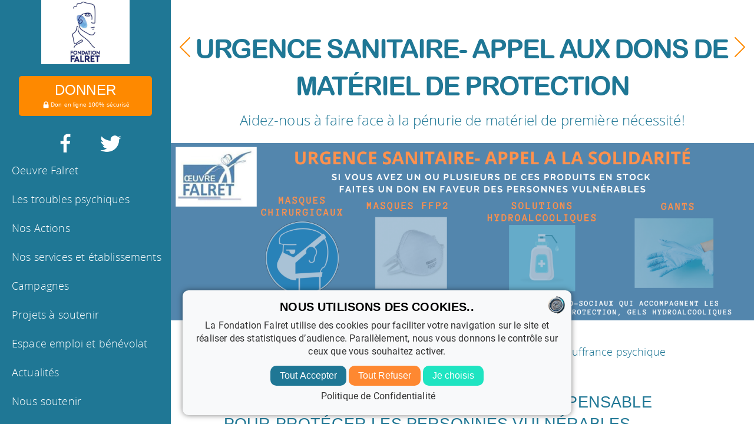

--- FILE ---
content_type: text/html; charset=utf-8
request_url: https://falret.org/article/Appel-aux-dons-de-mat%C3%A9riel-de-protection/
body_size: 8863
content:
<!DOCTYPE html><html lang="fr"><head>
    <meta charset="UTF-8">
    <meta content="t2ulJubo-YTRXAsP15-hmGkzQtI32vXMZk7XDayvnH0" name="google-site-verification">
    <meta content="width=device-width,initial-scale=1" name="viewport">
  <title>Appel aux dons de materiels de protection</title>
  <meta content="Face à une situation sanitaire inédite, nous faisons appel aux dons de matériel de protection." name="description">
    <link href="/css/screen.css" rel="stylesheet">
    <link href="/favicon.png" rel="icon" type="image/png">
    <!-- foundation -->
    <link href="/js/foundation/icons/foundation-icons.css" rel="stylesheet">
    <link href="/css/foundation.css" rel="stylesheet">
    
      <link href="/lib/css/fonts.css" rel="stylesheet">
      <link href="/css/own.css" rel="stylesheet">
    
    <!--[if lt IE 9]>
    <script src="/js/html5shiv.min.js"></script>
    <script src="/js/respond.min.js"></script>
    <![endif]-->
    <!-- Google Tag Manager -->
<script>(function(w,d,s,l,i){w[l]=w[l]||[];w[l].push({'gtm.start':
new Date().getTime(),event:'gtm.js'});var f=d.getElementsByTagName(s)[0],
j=d.createElement(s),dl=l!='dataLayer'?'&l='+l:'';j.async=true;j.src=
'https://www.googletagmanager.com/gtm.js?id='+i+dl;f.parentNode.insertBefore(j,f);
})(window,document,'script','dataLayer','GTM-NCGQ2Z7J');</script>
<!-- End Google Tag Manager
<!-- Google Tag Manager (noscript) -->
<noscript><iframe src="https://www.googletagmanager.com/ns.html?id=GTM-NCGQ2Z7J"
height="0" width="0" style="display:none;visibility:hidden"></iframe></noscript>
<!-- End Google Tag Manager (noscript) -->

    <script src="https://grids.iraiser.eu/analytics.js" type="text/javascript"></script>
<script type="text/javascript">
  try{ new iraiser_analytics({auth_key:"06bff123ca4c45271101ca282894f64e"});
  } catch(e) {}
</script>

  </head>

  <body>
    <!-- Load Facebook SDK for JavaScript -->
<div id="fb-root"></div>
<script>(function(d, s, id) {
  var js, fjs = d.getElementsByTagName(s)[0];
  if (d.getElementById(id)) return;
  js = d.createElement(s); js.id = id;
  js.src = "//connect.facebook.net/fr_FR/all.js#xfbml=1";
  fjs.parentNode.insertBefore(js, fjs);
}(document, 'script', 'facebook-jssdk'));</script>

    <div class="mobile-nav">
	<button class="open-nav" id="open-nav" type="button"></button>
	<img alt="Fondation Falret" src="">
</div>

<header>
    <div class="row logo">
        <div class="large-12 column text-center">
            <a href="/">
              <img alt="Fondation Falret" class="logo" src="/lib/img/logo.png">
            </a>
        </div>
    </div>
    <div class="row bouton-don">
        <div class="large-12 column text-center padding-button">
        	<a class="button don long" href="https://falret.iraiser.eu?cid=1">
        	  <span class="intro-don">DONNER</span>
        	  <br>
        	  <span class="sub-don">
        	      <img src="/img/svg/cadenas.png">Don en ligne 100% sécurisé
        	  </span>
            </a>
        </div>
    </div>
    <div class="row">
      <div class="medium-6 column center logo-menu logo-menu-1">
	<a href="https://www.facebook.com/Fondation-Falret-D%C3%A9fi-Sant%C3%A9-Mentale-794210400602337/?ref=bookmarks" target="_blank" title="Facebook">
	  <img alt="Facebook" src="/img/icons/facebook-white.png">
	</a>
      </div>
      <div class="medium-6 column center logo-menu logo-menu-2">
	<a href="https://twitter.com/Action_Falret" target="_blank" title="Twitter">
	  <img alt="Twitter" src="/img/icons/twitter-white.png">
	</a>
      </div>
    </div>
   <div class="row menu">
        <div class="large-12 column panneau"> 
        	<nav>
        		<ul class="first-level">
        			
				
        			
        				
					
        			
        				
					
        					
        					<li class="nav-item top-level ">
        						
							<div class="container-primary-nav">
        						<a href="/association/oeuvre-falret/">Oeuvre Falret</a>
							</div>
        						<ul class="secondary-level">
	
		

		<div class="container-secondary-nav ">
	      <li class="nav-item"><a href="/association/oeuvre-falret/">La Fondation Falret</a></li>
		</div>

	
		

		<div class="container-secondary-nav ">
	      <li class="nav-item"><a href="/association/historique/">Notre histoire</a></li>
		</div>

	
		

		<div class="container-secondary-nav ">
	      <li class="nav-item"><a href="/association/organisation/">Organisation et gouvernance</a></li>
		</div>

	
		

		<div class="container-secondary-nav ">
	      <li class="nav-item"><a href="/association/ressources/">Ressources de la Fondation Falret</a></li>
		</div>

	
</ul>

        					</li>
        				
        			
        				
					
        					
        					<li class="nav-item top-level ">
        						
							<div class="container-primary-nav">
        						<a href="/troubles-psychiques/troubles-psychiques/">Les troubles psychiques</a>
							</div>
        						<ul class="secondary-level">
	
		

		<div class="container-secondary-nav ">
	      <li class="nav-item"><a href="/troubles-psychiques/troubles-psychiques/">Troubles psychiques et Handicap</a></li>
		</div>

	
		

		<div class="container-secondary-nav ">
	      <li class="nav-item"><a href="/troubles-psychiques/depression/">Dépression</a></li>
		</div>

	
		

		<div class="container-secondary-nav ">
	      <li class="nav-item"><a href="/troubles-psychiques/troubles-phobiques/">Trouble phobique</a></li>
		</div>

	
		

		<div class="container-secondary-nav ">
	      <li class="nav-item"><a href="/troubles-psychiques/troubles-anxieux-generalises/">Trouble anxieux généralisé</a></li>
		</div>

	
		

		<div class="container-secondary-nav ">
	      <li class="nav-item"><a href="/troubles-psychiques/tocs/">Troubles obsessionnels compulsifs</a></li>
		</div>

	
		

		<div class="container-secondary-nav ">
	      <li class="nav-item"><a href="/troubles-psychiques/troubles-alimentation/">Troubles de l’alimentation</a></li>
		</div>

	
		

		<div class="container-secondary-nav ">
	      <li class="nav-item"><a href="/troubles-psychiques/stress-post-traumatiques/">Stress Post-traumatique</a></li>
		</div>

	
		

		<div class="container-secondary-nav ">
	      <li class="nav-item"><a href="/troubles-psychiques/personnalites-borderline/">Personnalité borderline</a></li>
		</div>

	
		

		<div class="container-secondary-nav ">
	      <li class="nav-item"><a href="/troubles-psychiques/troubles-bipolaires/">Troubles bipolaires</a></li>
		</div>

	
		

		<div class="container-secondary-nav ">
	      <li class="nav-item"><a href="/troubles-psychiques/schizophrenie/">Schizophrénie(s)</a></li>
		</div>

	
		

		<div class="container-secondary-nav ">
	      <li class="nav-item"><a href="/troubles-psychiques/associations-aide/">Aide et associations</a></li>
		</div>

	
		

		<div class="container-secondary-nav ">
	      <li class="nav-item"><a href="/troubles-psychiques/ressources-documentaires/">Ouvrages et ressources</a></li>
		</div>

	
		

		<div class="container-secondary-nav ">
	      <li class="nav-item"><a href="/troubles-psychiques/Etats-des-lieux/">Une situation alarmante</a></li>
		</div>

	
</ul>

        					</li>
        				
        			
        				
					
        					
        					<li class="nav-item top-level ">
        						
							<div class="container-primary-nav">
        						<a href="/nos-actions/etablissements-services-ALFAPSY/">Nos Actions</a>
							</div>
        						<ul class="secondary-level">
	
		

		<div class="container-secondary-nav ">
	      <li class="nav-item"><a href="/nos-actions/etablissements-services-ALFAPSY/">Alfapsy, formations et accompagnements en santé mentale et sociale</a></li>
		</div>

	
		

		<div class="container-secondary-nav ">
	      <li class="nav-item"><a href="/nos-actions/etablissements-services-ateliers-128/">Les Ateliers 128</a></li>
		</div>

	
		

		<div class="container-secondary-nav ">
	      <li class="nav-item"><a href="/nos-actions/projet-developpement/">Projets et développement</a></li>
		</div>

	
		

		<div class="container-secondary-nav ">
	      <li class="nav-item"><a href="/nos-actions/programme-art-et-l-etre/">L’ART &amp; L’ÊTRE</a></li>
		</div>

	
</ul>

        					</li>
        				
        			
        				
					
        					
        					<li class="nav-item top-level ">
        						
							<div class="container-primary-nav">
        						<a href="/services-etablissements/nos-structures/">Nos services et établissements</a>
							</div>
        						<ul class="secondary-level">
	
		

		<div class="container-secondary-nav ">
	      <li class="nav-item"><a href="/services-etablissements/nos-structures/">Nos services et établissements</a></li>
		</div>

	
		

		<div class="container-secondary-nav ">
	      <li class="nav-item"><a href="/services-etablissements/service-d-accompagnement-a-la-vie-sociale-montaigne/">SAVS MONTAIGNE</a></li>
		</div>

	
		

		<div class="container-secondary-nav ">
	      <li class="nav-item"><a href="/services-etablissements/centre-hebergement-reinsertion-sociale-foyer-falret/">Foyer FALRET</a></li>
		</div>

	
		

		<div class="container-secondary-nav ">
	      <li class="nav-item"><a href="/services-etablissements/etablissements-services/">Ambassadeurs santé Mentale</a></li>
		</div>

	
		

		<div class="container-secondary-nav ">
	      <li class="nav-item"><a href="/services-etablissements/centre-hebergement-reinsertion-sociale-la-marcotte/">La Marcotte</a></li>
		</div>

	
		

		<div class="container-secondary-nav ">
	      <li class="nav-item"><a href="/services-etablissements/foyer-de-vie-residence-marie-laurencin/">Résidence Marie Laurencin</a></li>
		</div>

	
		

		<div class="container-secondary-nav ">
	      <li class="nav-item"><a href="/services-etablissements/foyer-de-vie-les-sources/">Résidences Les Sources </a></li>
		</div>

	
		

		<div class="container-secondary-nav ">
	      <li class="nav-item"><a href="/services-etablissements/foyer-de-vie-occupationnel-les-sources/">Les Sources</a></li>
		</div>

	
		

		<div class="container-secondary-nav ">
	      <li class="nav-item"><a href="/services-etablissements/foyer-hebergement-la-colline/">Résidence La Colline</a></li>
		</div>

	
		

		<div class="container-secondary-nav ">
	      <li class="nav-item"><a href="/services-etablissements/etablissements-services-emploi-accompagne/">Emploi accompagné</a></li>
		</div>

	
		

		<div class="container-secondary-nav ">
	      <li class="nav-item"><a href="/services-etablissements/equipe-mobile-paserelle/">Equipe Mobile Passerelle EMP</a></li>
		</div>

	
		

		<div class="container-secondary-nav ">
	      <li class="nav-item"><a href="/services-etablissements/equipe-mobile-paserelle/">Equipe Mobile Passerelle (EMP)</a></li>
		</div>

	
		

		<div class="container-secondary-nav ">
	      <li class="nav-item"><a href="/services-etablissements/service-d-accompagnement-a-la-vie-sociale-paris/">SAVS PARIS</a></li>
		</div>

	
		

		<div class="container-secondary-nav ">
	      <li class="nav-item"><a href="/services-etablissements/foyer-de-vie-isambert/">Foyer Isambert</a></li>
		</div>

	
		

		<div class="container-secondary-nav ">
	      <li class="nav-item"><a href="/services-etablissements/service-d-accompagnement-a-la-vie-sociale-montaigne/">SAVS MONTAIGNE</a></li>
		</div>

	
		

		<div class="container-secondary-nav ">
	      <li class="nav-item"><a href="/services-etablissements/mesure-d-accompagnement-social-personnalise-itineraires-falret/">Itinéraires MASP FALRET</a></li>
		</div>

	
		

		<div class="container-secondary-nav ">
	      <li class="nav-item"><a href="/services-etablissements/logement-insertion-residence-castagnary/">Résidence Castagnary</a></li>
		</div>

	
		

		<div class="container-secondary-nav ">
	      <li class="nav-item"><a href="/services-etablissements/residence-accueil-delaitre/">Résidence Delaître</a></li>
		</div>

	
		

		<div class="container-secondary-nav ">
	      <li class="nav-item"><a href="/services-etablissements/service-mandataire-judiciaire-a-la-protection-des-majeurs-ariane-falret/">ARIANE-FALRET</a></li>
		</div>

	
		

		<div class="container-secondary-nav ">
	      <li class="nav-item"><a href="/services-etablissements/maison-d-enfance-a-caractere-social-les-marmousets/">Les Marmousets</a></li>
		</div>

	
		

		<div class="container-secondary-nav ">
	      <li class="nav-item"><a href="/services-etablissements/etablissements-services-les-funambules/">Les Funambules</a></li>
		</div>

	
		

		<div class="container-secondary-nav ">
	      <li class="nav-item"><a href="/services-etablissements/etablissement-et-service-d-aide-par-le-travail-le-colibri/">LE COLIBRI</a></li>
		</div>

	
		

		<div class="container-secondary-nav ">
	      <li class="nav-item"><a href="/services-etablissements/etablissement-et-service-d-aide-par-le-travail-cotra/">ESAT COTRA</a></li>
		</div>

	
		

		<div class="container-secondary-nav ">
	      <li class="nav-item"><a href="/services-etablissements/etablissements-services-magritte/">PLateforme Magritte</a></li>
		</div>

	
		

		<div class="container-secondary-nav ">
	      <li class="nav-item"><a href="/services-etablissements/etablissements-services/">Plateforme René MAGRITTE</a></li>
		</div>

	
		

		<div class="container-secondary-nav ">
	      <li class="nav-item"><a href="/services-etablissements/section-adaptation-specialisee/">SAS</a></li>
		</div>

	
		

		<div class="container-secondary-nav ">
	      <li class="nav-item"><a href="/services-etablissements/service-appui-s/">Service Appui'S</a></li>
		</div>

	
		

		<div class="container-secondary-nav ">
	      <li class="nav-item"><a href="/services-etablissements/service-d-accompagnement-medico-social-pour-adultes-handicapes/">SAMSAH</a></li>
		</div>

	
		

		<div class="container-secondary-nav ">
	      <li class="nav-item"><a href="/services-etablissements/samsah-falret-78/">SAMSAH FALRET 78</a></li>
		</div>

	
		

		<div class="container-secondary-nav ">
	      <li class="nav-item"><a href="/services-etablissements/foyer-d-accueil-medicalise-les-sources/">Résidences Les Sources (FAM) et Foyer de vie</a></li>
		</div>

	
		

		<div class="container-secondary-nav ">
	      <li class="nav-item"><a href="/services-etablissements/foyer-d-accueil-medicalise-residence-docteur-jules-falret/">Résidence du Dr. Jules FALRET</a></li>
		</div>

	
		

		<div class="container-secondary-nav ">
	      <li class="nav-item"><a href="/services-etablissements/maison-d-accueil-specialisee-residence-docteur-arnaud/">Résidence du Dr. Arnaud</a></li>
		</div>

	
		

		<div class="container-secondary-nav ">
	      <li class="nav-item"><a href="/services-etablissements/maison-d-accueil-specialisee-residence-docteur-paul-gachet/">Résidence du Dr. Paul Gachet</a></li>
		</div>

	
		

		<div class="container-secondary-nav ">
	      <li class="nav-item"><a href="/services-etablissements/groupes-entraide-mutuelle/">Groupes d'Entraide Mutuelle</a></li>
		</div>

	
</ul>

        					</li>
        				
        			
        				
					
        					
        					<li class="nav-item top-level ">
        						
							<div class="container-primary-nav">
        						<a href="/campagne/redonner-vie/">Campagnes</a>
							</div>
        						<ul class="secondary-level">
	
		

		<div class="container-secondary-nav ">
	      <li class="nav-item"><a href="/campagne/redonner-vie/">REDONNER VIE</a></li>
		</div>

	
		

		<div class="container-secondary-nav ">
	      <li class="nav-item"><a href="/campagne/Agir-pour-la-sant%C3%A9-mentale/">Plus que quelques jours pour bénéficier d’un don défiscalisé en 2024. </a></li>
		</div>

	
</ul>

        					</li>
        				
        			
        				
					
        					
        					<li class="nav-item top-level ">
        						
							<div class="container-primary-nav">
        						<a href="/projet-developpement/Projet-de-l'OEUVRE-FALRET/">Projets à soutenir</a>
							</div>
        						<ul class="secondary-level">
	
		

		<div class="container-secondary-nav ">
	      <li class="nav-item"><a href="/projet-developpement/Projet-de-l'OEUVRE-FALRET/">JEFpsy "Jeune Enfant Fratrie"</a></li>
		</div>

	
		

		<div class="container-secondary-nav ">
	      <li class="nav-item"><a href="/projet-developpement/Projet-des-%C3%A9tablissements-de-l'OEUVRE-FALRET/">La Médiation Animale</a></li>
		</div>

	
		

		<div class="container-secondary-nav ">
	      <li class="nav-item"><a href="/projet-developpement/Projet-OEUVRE-FALRET/">Projet d'aménagement et embellissement de la terrasse du foyer de vie Marie Laurencin</a></li>
		</div>

	
		

		<div class="container-secondary-nav ">
	      <li class="nav-item"><a href="/projet-developpement/Projets-des-%C3%A9tablissements-de-l'OEUVRE-FALRET/">Le Potager Agro-Ecologique</a></li>
		</div>

	
		

		<div class="container-secondary-nav ">
	      <li class="nav-item"><a href="/projet-developpement/etablissements-services-equipe/">L’Équipe Mobile Passerelle</a></li>
		</div>

	
</ul>

        					</li>
        				
        			
        				
					
        					
        					<li class="nav-item top-level ">
        						
							<div class="container-primary-nav">
        						<a href="/recrutement/offres-emploi/">Espace emploi et bénévolat</a>
							</div>
        						<ul class="secondary-level">
	
		

		<div class="container-secondary-nav ">
	      <li class="nav-item"><a href="/recrutement/offres-emploi/">intégrer une équipe dynamique</a></li>
		</div>

	
		

		<div class="container-secondary-nav ">
	      <li class="nav-item"><a href="/recrutement/devenir-benevole/">Bénévolat</a></li>
		</div>

	
</ul>

        					</li>
        				
        			
        				
					
        					
        					<li class="nav-item top-level ">
        						
							<div class="container-primary-nav">
        						<a href="/actualites/0-introduction/">Actualités</a>
							</div>
        						<ul class="secondary-level">
	
		

		<div class="container-secondary-nav ">
	      <li class="nav-item"><a href="/actualites/0-introduction/">Les derniers évènements de la fondation</a></li>
		</div>

	
		

		<div class="container-secondary-nav ">
	      <li class="nav-item"><a href="/actualites/etablissements-services/">Implantation de l'association</a></li>
		</div>

	
		

		<div class="container-secondary-nav ">
	      <li class="nav-item"><a href="/actualites/etablissements-services/">Implantation de l'association</a></li>
		</div>

	
</ul>

        					</li>
        				
        			
        				
					
        					
        					<li class="nav-item top-level ">
        						
							<div class="container-primary-nav">
        						<a href="/faire-un-don/en-ligne/">Nous soutenir</a>
							</div>
        						<ul class="secondary-level">
	
		

		<div class="container-secondary-nav ">
	      <li class="nav-item"><a href="/faire-un-don/en-ligne/">Faire un Don</a></li>
		</div>

	
		

		<div class="container-secondary-nav ">
	      <li class="nav-item"><a href="/faire-un-don/IFI-2023/">IFI 2025</a></li>
		</div>

	
		

		<div class="container-secondary-nav ">
	      <li class="nav-item"><a href="/faire-un-don/legs/">Legs</a></li>
		</div>

	
		

		<div class="container-secondary-nav ">
	      <li class="nav-item"><a href="/faire-un-don/donations/">Donation</a></li>
		</div>

	
		

		<div class="container-secondary-nav ">
	      <li class="nav-item"><a href="/faire-un-don/assurances-vie/">Assurance-Vie</a></li>
		</div>

	
		

		<div class="container-secondary-nav ">
	      <li class="nav-item"><a href="/faire-un-don/mecenat-partenariats/">Mécénat et partenariats</a></li>
		</div>

	
		

		<div class="container-secondary-nav ">
	      <li class="nav-item"><a href="/faire-un-don/Verser-votre-Taxe-d'Apprentissage-en-faveur-de-nos-ESAT/">Soutenir la formation professionnelle et l'apprentissage des travailleurs handicapés psychiques</a></li>
		</div>

	
</ul>

        					</li>
        				
        			
        				
					
        			
        				
					
        			
        				
					
        			
        		</ul>
        			<script type="text/javascript">
        			  (function(w,d,t,u,n,s,e){w['SwiftypeObject']=n;w[n]=w[n]||function(){
        			   (w[n].q=w[n].q||[]).push(arguments);};s=d.createElement(t);
        			   e=d.getElementsByTagName(t)[0];s.async=1;s.src=u;e.parentNode.insertBefore(s,e);
        			   })(window,document,'script','//s.swiftypecdn.com/install/v2/st.js','_st');
        			  _st('install','ec6rK-XjZeKarMv8QuRo','2.0.0');
        			</script>
        			<input class="st-default-search-input search-bar" placeholder="Recherche par mot-clé" type="text">
        	</nav>
        </div>
    </div>
</header>








	
	
	
	
	
		
	

	
	
	
	
	
		
	

	
	
	
	
	
		
		
	

	
	
	
	
	
		
	

	
	
	
	
	
		
	

	
	
	
	
	
		
	

	
	
	
	
	
		
	

	
	
	
	
	
		
	

	
	
	
	
	
		
	

	
	
	
	
	
		
	

	
	
	
	
	
		
	

	
	
	
	
	
		
	

	
	
	
	
	
		
	



<section class="main">
        <div class="row header-titre">
		    <div class="large-12 columns">
	        
			    	
		
	
		
	
		
	
		
	
		
	
		
	
		
	
		
	
		
	
		
	
		
	
		
	
		
	
		
	
		
	
		
	
		
	
		
	
		
	
		
	
		
	
		
	
		
	
		
	
		
	
		
	
		
	
		
	
		
	
		
	
		
	
		
	
		
	
		
			

			
				
				<a class="prev" href="/article/Notre-marraine-Dominique-de-Saint-Mars-t%C3%A9moigne-de-son-engagement/"><img src="/img/icons/arrow-back.svg"></a>
			
		
	
		
	
		
	
		
	
		
	
		
	
		
	
		
	
		
	
		
	
		
	
		
	
		
	
		
	
		
	
		
	
		
	
		
	
		
	
		
	
		
	
		
	
		
	
		
	
		
	
		
	
		
	
		
	
		
	
		
	
		
	
		
	
		
	
		
	
		
	
		
	
		
	
		
	
		
	
		
	
		
	
		
	
		
	
		
	
		
	
		
	
		
	
		
	
		
	
		
	
		
	
		
	
		
	
		
	
		
	
		
	
		
	
		
	
		
	
		
	
		
	
		
	
		
	
		
	
		
	
		
	
		
	
		
	
		
	
		
	
		
	
		
	
		
	
		
	
		
	
		
	
		
	
		
	
		
	
		
	
		
	
		
	
		
	
		
	
		
	
		
	
		
	
		
	
		
	
		
	
		
	
		
	
		
	
		
	
		
	
		
	
		
	
		
	
		
	
		
	
		
	
		
	
		
	
		
	
		
	
		
	
		
	


		    
	        
			    	
		
	
		
	
		
	
		
	
		
	
		
	
		
	
		
	
		
	
		
	
		
	
		
	
		
	
		
	
		
	
		
	
		
	
		
	
		
	
		
	
		
	
		
	
		
	
		
	
		
	
		
	
		
	
		
	
		
	
		
	
		
	
		
	
		
	
		
			

			
				
				<a class="next" href="/article/donnez_du_sens_a_votre_Taxe_dApprentissage/"><img src="/img/icons/arrow-forward.svg"></a>
			
		
	
		
	
		
	
		
	
		
	
		
	
		
	
		
	
		
	
		
	
		
	
		
	
		
	
		
	
		
	
		
	
		
	
		
	
		
	
		
	
		
	
		
	
		
	
		
	
		
	
		
	
		
	
		
	
		
	
		
	
		
	
		
	
		
	
		
	
		
	
		
	
		
	
		
	
		
	
		
	
		
	
		
	
		
	
		
	
		
	
		
	
		
	
		
	
		
	
		
	
		
	
		
	
		
	
		
	
		
	
		
	
		
	
		
	
		
	
		
	
		
	
		
	
		
	
		
	
		
	
		
	
		
	
		
	
		
	
		
	
		
	
		
	
		
	
		
	
		
	
		
	
		
	
		
	
		
	
		
	
		
	
		
	
		
	
		
	
		
	
		
	
		
	
		
	
		
	
		
	
		
	
		
	
		
	
		
	
		
	
		
	
		
	
		
	
		
	
		
	
		
	
		
	
		
	
		
	
		
	
		
	
		
	


		    
	            <h1 class="text-center titre-article">Urgence sanitaire- Appel aux dons de matériel de protection</h1>
		    </div>
	    </div>
	    <div class="row">
	        <div class="large-12 columns">
	            
	                <p class="introduction text-center">Aidez-nous à faire face à la pénurie de matériel de première nécessité!</p>
	            
	        </div>
	    </div>
	    
<!--	    
	<div class="page-header">
		<h1>Urgence sanitaire- Appel aux dons de matériel de protection
		
		    <p class="introduction">Aidez-nous à faire face à la pénurie de matériel de première nécessité!</p>
		

		
			<div class="section-nav">
	
		
	
		
	
		
	
		
	
		
	
		
	
		
	
		
	
		
	
		
	
		
	
		
	
		
	
		
	
		
	
		
	
		
	
		
	
		
	
		
	
		
	
		
	
		
	
		
	
		
	
		
	
		
	
		
	
		
	
		
	
		
	
		
	
		
	
		
			

			
				
				<a href="/article/Notre-marraine-Dominique-de-Saint-Mars-t%C3%A9moigne-de-son-engagement/" class="prev"><img src="/img/icons/arrow-back.svg" /></a>
			
		
	
		
	
		
	
		
	
		
	
		
	
		
	
		
	
		
	
		
	
		
	
		
	
		
	
		
	
		
	
		
	
		
	
		
	
		
	
		
	
		
	
		
	
		
	
		
	
		
	
		
	
		
	
		
	
		
	
		
	
		
	
		
	
		
	
		
	
		
	
		
	
		
	
		
	
		
	
		
	
		
	
		
	
		
	
		
	
		
	
		
	
		
	
		
	
		
	
		
	
		
	
		
	
		
	
		
	
		
	
		
	
		
	
		
	
		
	
		
	
		
	
		
	
		
	
		
	
		
	
		
	
		
	
		
	
		
	
		
	
		
	
		
	
		
	
		
	
		
	
		
	
		
	
		
	
		
	
		
	
		
	
		
	
		
	
		
	
		
	
		
	
		
	
		
	
		
	
		
	
		
	
		
	
		
	
		
	
		
	
		
	
		
	
		
	
		
	
		
	
		
	
		
	
		
	
		
	
		
	
		
	
		
	
	
	
	
		
	
		
	
		
	
		
	
		
	
		
	
		
	
		
	
		
	
		
	
		
	
		
	
		
	
		
	
		
	
		
	
		
	
		
	
		
	
		
	
		
	
		
	
		
	
		
	
		
	
		
	
		
	
		
	
		
	
		
	
		
	
		
	
		
	
		
			

			
				
				<a href="/article/donnez_du_sens_a_votre_Taxe_dApprentissage/" class="next"><img src="/img/icons/arrow-forward.svg" /></a>
			
		
	
		
	
		
	
		
	
		
	
		
	
		
	
		
	
		
	
		
	
		
	
		
	
		
	
		
	
		
	
		
	
		
	
		
	
		
	
		
	
		
	
		
	
		
	
		
	
		
	
		
	
		
	
		
	
		
	
		
	
		
	
		
	
		
	
		
	
		
	
		
	
		
	
		
	
		
	
		
	
		
	
		
	
		
	
		
	
		
	
		
	
		
	
		
	
		
	
		
	
		
	
		
	
		
	
		
	
		
	
		
	
		
	
		
	
		
	
		
	
		
	
		
	
		
	
		
	
		
	
		
	
		
	
		
	
		
	
		
	
		
	
		
	
		
	
		
	
		
	
		
	
		
	
		
	
		
	
		
	
		
	
		
	
		
	
		
	
		
	
		
	
		
	
		
	
		
	
		
	
		
	
		
	
		
	
		
	
		
	
		
	
		
	
		
	
		
	
		
	
		
	
		
	
		
	
		
	
		
	
		
	
		
	
</div>

		
	
-->
	
	  
<div class="module">
  <img alt="" class="module_img " src="/uploads/teal-business-skills-gradient-general-linkedin-banner-2.png">
  
    <div class="row">
      <div class="large-12 columns">
	<p class="legende"></p>
      </div>
    </div>
  
</div>

	
	
	
	
	
	
	<article class="content">
		<div class="row">
		  <div class="large-12 columns" data-cms-content-wrapper="/_layouts/t2.html">
		    <p>L’ŒUVRE FALRET pionnière de l’accompagnement des personnes en souffrance psychique depuis 1841, lance un appel à la solidarité face au #Covid 19.</p>

<h3 id="un-accompagnement-continu-et-indispensable-pour-protéger-les-personnes-vulnérables">Un accompagnement continu et indispensable pour protéger les personnes vulnérables</h3>

<p>Les personnes présentant des maladies chroniques, immunodéprimées, fragiles, suivant des traitements parfois lourds, représentent une population à risque qu’il est nécessaire d’accompagner et de protéger quotidiennement.</p>

<p>A l’instar des hôpitaux et de l’ensemble du personnel soignant, nos établissements sociaux et médico-sociaux qui accompagnent les personnes en fragilité psychique manquent de matériel : <strong>gants, masques de protection, solutions hydroalcooliques, sur-blouses, lunettes de protection..</strong></p>

<p>Pourtant, pour maintenir un accompagnement efficace et adapté sur la durée et prévenir la maladie, il est nécessaire que ces professionnels soient équipés.</p>

<p><strong>Entreprises, associations, collectivités, particuliers, vous pouvez contribuer à les aider en réalisant un don en nature de matériel de protection, en transmettant ces équipements directement auprès de notre association.</strong></p>

<p><strong>Chaque don compte, quel que soit le nombre de produits que vous avez en stock, notre association a besoin de l’aide de tous !</strong></p>

<p><img alt="" height="674" src="/uploads/fotolia-66072945-s.jpg" width="712"><br>Grâce à votre soutien, vous nous permettez de surmonter cette situation exceptionnelle qui impacte fortement l’ensemble des concitoyens.</p>

<p>Merci de votre engagement à nos cotés, à leurs côtés!</p>

<p>Pour plus d’informations concernant la livraison des dons de matériel, vous pouvez contacter Thomas Derbas : <a href="mailto:tderbas@oeuvre-falret.asso.org">tdarbas@oeuvre-falret.asso.org</a></p>

<p>&nbsp;</p>

		  </div>
		</div>
		
		
<div class="row">
  <div class="large-12 columns">
    <div>
      <div class="fb-share-button" data-href="http://falret.org/article/Appel-aux-dons-de-mat%C3%A9riel-de-protection/" data-layout="button_count">
      </div>
      <style>
.fb-share-button.fb_iframe_widget > span {
  height: 26px !important;
}
      </style>

      <a class="twitter-share-button" data-lang="fr" data-via="Action_Falret" href="https://twitter.com/share">Tweeter</a>
      <script>!function(d,s,id){var js,fjs=d.getElementsByTagName(s)[0],p=/^http:/.test(d.location)?'http':'https';if(!d.getElementById(id)){js=d.createElement(s);js.id=id;js.src=p+'://platform.twitter.com/widgets.js';fjs.parentNode.insertBefore(js,fjs);}}(document, 'script', 'twitter-wjs');</script>
    </div>
  </div>
</div>

		
	</article>
    
    
    
    
    
    
<div class="row footer">
    <div class="large-1 small-1 medium-1 columns">&nbsp;</div>
    <div class="large-10 small-10 medium-10 columns">
        <form id="footer_mod" method="post">
            <div class="row">
                <div class="large-6 medium-6 columns show-for-medium-up text-left label-inscription">
                Inscrivez vous à notre newsletter :
                </div>
                <div class="small-12 columns show-for-small-only text-center">
                Inscrivez vous à notre newsletter :
                </div>
                <div class="large-6 medium-6 small-12 columns box-newsletter">
                    <div class="row collapse">
                        <div class="large-11 medium-11 small-11 columns">
                            <input class="input-email" name="email" placeholder="Votre adresse email*" required="" type="email">
                        </div>
                        <div class="large-1 medium-1 small-1 columns">
			  <input class="fi-play" href="#" id="submit-btn" type="submit" value="">
                        </div>
                        <div class="large-12 columns">
                            <div class="alert-box round" data-alert="" id="msg-valid-footer" style="display: none;">
                                Votre inscription à la newsletter a bien été prise en compte.
                                <a class="close" href="#">×</a>
                            </div>
                        </div>
                    </div>
                </div>
            </div>
            <div class="g-recaptcha" data-sitekey="6Lczq4UUAAAAAD6eIDvsPILvbFuJrCJtL7uiVoXk"></div>
            <input name="cc_emails[]" type="hidden" value="">
        <input name="_encrypted_details" type="hidden" value="c0b2eae063e429071a84861d465dc046"></form>
        <div class="row">
          <div class="large-12 columns">
            <hr>
          </div>
        </div>
        <div class="row footer-links">
          <div class="large-7 medium-12 small-12 columns">
            <div class="row">
                <div class="large-6 small-12 medium-12 columns">
                    <div class="row">
                        <div class="large-12 columns text-left border-right show-for-large-only">
                            <ul class="no-bullet lien-footer">
                    	        
                    	            <li><a href="/pages/mentions-legales.html">Mentions légales</a></li>
                    	        
                    	            <li><a href="/pages/contact.html">Contact</a></li>
                    	        
                	        </ul>
                	    </div>
                	    <div class="medium-12 columns text-center show-for-medium-only">
                            <ul class="no-bullet lien-footer">
                    	        
                    	            <li><a href="/pages/mentions-legales.html">Mentions légales</a></li>
                    	        
                    	            <li><a href="/pages/contact.html">Contact</a></li>
                    	        
                	        </ul>
                	    </div>
                	    <div class="small-12 columns text-center show-for-small-only show-print">
                            <ul class="no-bullet lien-footer">
                    	        
                    	            <li><a href="/pages/mentions-legales.html">Mentions légales</a></li>
                    	        
                    	            <li><a href="/pages/contact.html">Contact</a></li>
                    	        
                	        </ul>
                	    </div>
            	    </div>
                </div>
                <div class="large-6 columns image-align"> 
        	        
                        
        	        
                        
        	        
                        
        	        
                </div>
            </div>
            <div class="row">
                        <div class="large-12 columns">
                	        <hr>
                	        ŒUVRE FALRET 50 Rue du Théâtre 75015 PARIS<br>Tél : 01 58 01 08 90 <a href="/">www.falret.org</a>
                        </div>
                    </div>
          </div>
          <div class="large-5 columns text-center show-for-large-only">
                <img alt="1841-2021 FALRET 180 ans d'actions et d'engagement au service de la santé mentale" src="/uploads/picto-180ans-┼æuvre-falret-cyan.jpg">
          </div>
        </div>
    </div>
    <div class="large-1 small-1 medium-1 columns">&nbsp;</div>
</div>
<script>
var footer = 1;
</script>

  
</section>

    <script async="" defer="" src="https://www.google.com/recaptcha/api.js"></script>
    <script src="/js/foundation/vendor/jquery.js"></script>
    <script src="/js/foundation/foundation.min.js"></script>
    <script src="/js/foundation/vendor/fastclick.js"></script>
    <script src="/js/foundation/foundation/foundation.abide.js"></script>
    <script src="/js/foundation/foundation/foundation.equalizer.js"></script>
    <script src="/js/list.js"></script>
    <script src="/js/list.pagination.min.js"></script>
    <script src="/js/foundation/vendor/modernizr.js"></script>
    <script src="/lib/js/custom.js"></script>
    <script>
      document.getElementById("open-nav").onclick = function () {
	document.body.classList.toggle("nav-open");
      };
    </script>
    <script>
      $(document).foundation({
	// equalizer has been modded to use a minimum size
	equalizer : {
	  // Specify if Equalizer should make elements equal height once they become stacked.
	  equalize_on_stack: true
	}
      });
    </script>
    
    <script>
      if (typeof footer != 'undefined' && footer == 1) { 
	$(document).ready(function () {
	  $("#footer_mod").submit(function(e){
	    e.preventDefault();
	    var cc_security_hash = $("#footer_mod input[name=_encrypted_details]").val();
	    var email_value = $("#footer_mod input[name=email]").val();
            let recaptchaResponse
            if (grecaptcha) {
              recaptchaResponse = grecaptcha.getResponse();
              if (!recaptchaResponse) {
                alert('Merci de valider le recaptcha')
                return false;
              }
            }
	    emails = [];
	    
	      emails[0] = "pfacon@adfinitas.fr";
	    
	      emails[1] = "hrija@oeuvre-falret.asso.fr";
	    
	      emails[2] = "hteurlais@oeuvre-falret.asso.fr";
	    
	      emails[3] = "tech@adfinitas.fr";
	    
	    $.ajax({
	      type: "POST",
	      data: ({
		"form_name": "Inscription Newsletter",
		"email": email_value,
		"_encrypted_details": cc_security_hash,
		"cc_emails[]" : emails,
                "g-recaptcha-response": recaptchaResponse
	      }),
	      success: function (data) {
		$("#msg-valid-footer").css("display", "inherit");
	      }
	    });
	    woopra.config({
	      "domain": "falret.org"
	    });
	    woopra.identify({
	      "email": email_value
	    });
	    woopra.track("inscription", {
	      "url": document.location.href,
	      "title": document.title,
	      "optin": "oui",
	      "source": "site"
	    });
	    ga('send', 'event', 'Bouton', 'click', 'Newsletter');
	  });
	});
      }
    </script>
    <script>
      if (typeof calculatrice != 'undefined' && calculatrice == 1) {
        $('#calc-input').keyup(function() {
          var value = Math.trunc($("#calc-input").val());
          var reduction = parseInt("75%")
          var plafond = parseInt("1000")
          var reductionPlafond = parseInt("66%")

          var deduction
          if (value <= plafond) {
            deduction = Math.trunc(value * reduction / 100)
          } else {
            deduction = Math.trunc(plafond * reduction / 100 + (value - plafond) * reductionPlafond / 100)
          }

          $('#calc-inter').html(deduction);
          $('#calc-result').html(value - deduction);

          if (value > 0) {
            var init_link = $("#module_calculatrice_link").attr("href");
            url = "https://falret.iraiser.eu" + "?cid=" + "1" + "&amount=" + value * 100 + "&frequency=" + "once" + "&once_grid[]=" + value * 100 + "&once_grid[]=" + (value + 20) * 100 + "&once_grid[]=" + (value + 35) * 100;
            $("#module_calculatrice_link").attr("href", url);
          }
        });
      }
    </script>
    <script>
      if (typeof progressbar != 'undefined' && progressbar == 1) {
	$.get( "https://falret.iraiser.eu/api/counter/get?user_api=uoeuvrefalretapi&pwd_api=atY3TVHl&campaigns[]=", function( data ) {
	  data = data.substr(data.indexOf("|") + 1);
	  number_euro = parseFloat(data) / 100;
	  goal_euro = parseFloat();
	  percent_data = (number_euro / goal_euro) * 100;
	  $("#number").html(number_euro + " €");
	  moveProgressBar(percent_data);
	});
	function moveProgressBar(percent_data) {
	  var animationLength = 2500;
	  // .stop() used to prevent animation queueing
	  $('.meter').stop().animate({
	    width: percent_data + "%"
	  }, animationLength);
	  $('.avancement').stop().animate({
	    left: percent_data + '%'
	  }, animationLength);
	  //$('.meter').width(percent_data + "%");
	}
      }
    </script>
    <script>
      if (typeof formulaire != 'undefined') {
	$(document).ready(function () {
	  $("#form_mod").submit(function(e){
	    e.preventDefault();
	    $(".form-button-color").attr("disabled", true);
	    var cc_security_hash = $("#form_mod input[name=_encrypted_details]").val();
	    var email_value = $("#form_mod input[name=email]").val();
	    var surname = $("#form_mod input[name=surname]").val();
	    var first_name = $("#form_mod input[name=first_name]").val();
	    var address = $("#form_mod input[name=address]").val();
	    var postcode = $("#form_mod input[name=postcode]").val();
	    var city = $("#form_mod input[name=city]").val();
	    var phone = $("#form_mod input[name=phone]").val();
	    var checkbox = $("#form_mod #checkbox1").is(':checked')
	    var message = $("#form_mod textarea[name=message]").val();
	    var emails = "pfacon@adfinitas.fr,amasselin@adfinitas.fr";
            let recaptchaResponse
            if (grecaptcha) {
              recaptchaResponse = grecaptcha.getResponse();
              if (!recaptchaResponse) {
                alert('Merci de valider le recaptcha')
                return false;
              }
            }
	    $.ajax({
	      type: "POST",
	      data: ({
		"form_name": "Formulaire de contact :)",
		"email": email_value,
		"surname": surname,
		"first_name": first_name,
		"address": address,
		"postcode": postcode,
		"city": city,
		"phone": phone,
		"message": message,
		"infos_mails_phone" : checkbox,
		"_encrypted_details": cc_security_hash,
		"_to" : emails,
                "g-recaptcha-response": recaptchaResponse
	      }),
	      success: function (data) {
		$("#msg-valid-form").css("display", "inherit");
	      },
	      error: function (data) {
		$(".form-button-color").removeAttr("disabled");
	      }
	    });
	    woopra.config({
	      "domain": "falret.org"
	    });
	    woopra.identify({
	      "email": email_value,
	      "lastname": surname,
	      "firstname": first_name,
	      "name": first_name + " " + surname,
	      "address": address,
	      "postcode": postcode,
	      "city": city,
	      "phone": phone,
	    });
	    woopra.track("contact", {
	      "url": document.location.href,
	      "title": document.title,
	      "message": message
	    });
	    if ($("#form_mod #checkbox1").is(':checked')) {
	      woopra.track("inscription", {
		"url": document.location.href,
		"title": document.title,
		"optin": "oui",
		"source": "contact"
	      });
	      ga('send', 'event', 'Bouton', 'click', 'Newsletter');
	    }
	  });
	});
      }
      </script>
    <script>
      $('a[href^="#"]').click(function() {
	var id = $(this).attr("href");
	var offset = $(id).offset().top + $("section.main").scrollTop();
	$('html, body, section.main').animate({scrollTop: offset});
	return false;
      }); 
    </script>
    <script type="text/javascript">
    adroll_adv_id = "FH2SADDUM5GIFA44CHUTXU";
    adroll_pix_id = "3QPIDBB43FDSLBR4BOBG3N";
    /* OPTIONAL: provide email to improve user identification */
    /* adroll_email = "username@example.com"; */
    (function () {
        var _onload = function(){
            if (document.readyState && !/loaded|complete/.test(document.readyState)){setTimeout(_onload, 10);return}
            if (!window.__adroll_loaded){__adroll_loaded=true;setTimeout(_onload, 50);return}
            var scr = document.createElement("script");
            var host = (("https:" == document.location.protocol) ? "https://s.adroll.com" : "http://a.adroll.com");
            scr.setAttribute('async', 'true');
            scr.type = "text/javascript";
            scr.src = host + "/j/roundtrip.js";
            ((document.getElementsByTagName('head') || [null])[0] ||
                document.getElementsByTagName('script')[0].parentNode).appendChild(scr);
        };
        if (window.addEventListener) {window.addEventListener('load', _onload, false);}
        else {window.attachEvent('onload', _onload)}
    }());
</script>
  

</body></html>

--- FILE ---
content_type: text/html; charset=utf-8
request_url: https://www.google.com/recaptcha/api2/anchor?ar=1&k=6Lczq4UUAAAAAD6eIDvsPILvbFuJrCJtL7uiVoXk&co=aHR0cHM6Ly9mYWxyZXQub3JnOjQ0Mw..&hl=en&v=PoyoqOPhxBO7pBk68S4YbpHZ&size=normal&anchor-ms=20000&execute-ms=30000&cb=9cm744yvf3l8
body_size: 49513
content:
<!DOCTYPE HTML><html dir="ltr" lang="en"><head><meta http-equiv="Content-Type" content="text/html; charset=UTF-8">
<meta http-equiv="X-UA-Compatible" content="IE=edge">
<title>reCAPTCHA</title>
<style type="text/css">
/* cyrillic-ext */
@font-face {
  font-family: 'Roboto';
  font-style: normal;
  font-weight: 400;
  font-stretch: 100%;
  src: url(//fonts.gstatic.com/s/roboto/v48/KFO7CnqEu92Fr1ME7kSn66aGLdTylUAMa3GUBHMdazTgWw.woff2) format('woff2');
  unicode-range: U+0460-052F, U+1C80-1C8A, U+20B4, U+2DE0-2DFF, U+A640-A69F, U+FE2E-FE2F;
}
/* cyrillic */
@font-face {
  font-family: 'Roboto';
  font-style: normal;
  font-weight: 400;
  font-stretch: 100%;
  src: url(//fonts.gstatic.com/s/roboto/v48/KFO7CnqEu92Fr1ME7kSn66aGLdTylUAMa3iUBHMdazTgWw.woff2) format('woff2');
  unicode-range: U+0301, U+0400-045F, U+0490-0491, U+04B0-04B1, U+2116;
}
/* greek-ext */
@font-face {
  font-family: 'Roboto';
  font-style: normal;
  font-weight: 400;
  font-stretch: 100%;
  src: url(//fonts.gstatic.com/s/roboto/v48/KFO7CnqEu92Fr1ME7kSn66aGLdTylUAMa3CUBHMdazTgWw.woff2) format('woff2');
  unicode-range: U+1F00-1FFF;
}
/* greek */
@font-face {
  font-family: 'Roboto';
  font-style: normal;
  font-weight: 400;
  font-stretch: 100%;
  src: url(//fonts.gstatic.com/s/roboto/v48/KFO7CnqEu92Fr1ME7kSn66aGLdTylUAMa3-UBHMdazTgWw.woff2) format('woff2');
  unicode-range: U+0370-0377, U+037A-037F, U+0384-038A, U+038C, U+038E-03A1, U+03A3-03FF;
}
/* math */
@font-face {
  font-family: 'Roboto';
  font-style: normal;
  font-weight: 400;
  font-stretch: 100%;
  src: url(//fonts.gstatic.com/s/roboto/v48/KFO7CnqEu92Fr1ME7kSn66aGLdTylUAMawCUBHMdazTgWw.woff2) format('woff2');
  unicode-range: U+0302-0303, U+0305, U+0307-0308, U+0310, U+0312, U+0315, U+031A, U+0326-0327, U+032C, U+032F-0330, U+0332-0333, U+0338, U+033A, U+0346, U+034D, U+0391-03A1, U+03A3-03A9, U+03B1-03C9, U+03D1, U+03D5-03D6, U+03F0-03F1, U+03F4-03F5, U+2016-2017, U+2034-2038, U+203C, U+2040, U+2043, U+2047, U+2050, U+2057, U+205F, U+2070-2071, U+2074-208E, U+2090-209C, U+20D0-20DC, U+20E1, U+20E5-20EF, U+2100-2112, U+2114-2115, U+2117-2121, U+2123-214F, U+2190, U+2192, U+2194-21AE, U+21B0-21E5, U+21F1-21F2, U+21F4-2211, U+2213-2214, U+2216-22FF, U+2308-230B, U+2310, U+2319, U+231C-2321, U+2336-237A, U+237C, U+2395, U+239B-23B7, U+23D0, U+23DC-23E1, U+2474-2475, U+25AF, U+25B3, U+25B7, U+25BD, U+25C1, U+25CA, U+25CC, U+25FB, U+266D-266F, U+27C0-27FF, U+2900-2AFF, U+2B0E-2B11, U+2B30-2B4C, U+2BFE, U+3030, U+FF5B, U+FF5D, U+1D400-1D7FF, U+1EE00-1EEFF;
}
/* symbols */
@font-face {
  font-family: 'Roboto';
  font-style: normal;
  font-weight: 400;
  font-stretch: 100%;
  src: url(//fonts.gstatic.com/s/roboto/v48/KFO7CnqEu92Fr1ME7kSn66aGLdTylUAMaxKUBHMdazTgWw.woff2) format('woff2');
  unicode-range: U+0001-000C, U+000E-001F, U+007F-009F, U+20DD-20E0, U+20E2-20E4, U+2150-218F, U+2190, U+2192, U+2194-2199, U+21AF, U+21E6-21F0, U+21F3, U+2218-2219, U+2299, U+22C4-22C6, U+2300-243F, U+2440-244A, U+2460-24FF, U+25A0-27BF, U+2800-28FF, U+2921-2922, U+2981, U+29BF, U+29EB, U+2B00-2BFF, U+4DC0-4DFF, U+FFF9-FFFB, U+10140-1018E, U+10190-1019C, U+101A0, U+101D0-101FD, U+102E0-102FB, U+10E60-10E7E, U+1D2C0-1D2D3, U+1D2E0-1D37F, U+1F000-1F0FF, U+1F100-1F1AD, U+1F1E6-1F1FF, U+1F30D-1F30F, U+1F315, U+1F31C, U+1F31E, U+1F320-1F32C, U+1F336, U+1F378, U+1F37D, U+1F382, U+1F393-1F39F, U+1F3A7-1F3A8, U+1F3AC-1F3AF, U+1F3C2, U+1F3C4-1F3C6, U+1F3CA-1F3CE, U+1F3D4-1F3E0, U+1F3ED, U+1F3F1-1F3F3, U+1F3F5-1F3F7, U+1F408, U+1F415, U+1F41F, U+1F426, U+1F43F, U+1F441-1F442, U+1F444, U+1F446-1F449, U+1F44C-1F44E, U+1F453, U+1F46A, U+1F47D, U+1F4A3, U+1F4B0, U+1F4B3, U+1F4B9, U+1F4BB, U+1F4BF, U+1F4C8-1F4CB, U+1F4D6, U+1F4DA, U+1F4DF, U+1F4E3-1F4E6, U+1F4EA-1F4ED, U+1F4F7, U+1F4F9-1F4FB, U+1F4FD-1F4FE, U+1F503, U+1F507-1F50B, U+1F50D, U+1F512-1F513, U+1F53E-1F54A, U+1F54F-1F5FA, U+1F610, U+1F650-1F67F, U+1F687, U+1F68D, U+1F691, U+1F694, U+1F698, U+1F6AD, U+1F6B2, U+1F6B9-1F6BA, U+1F6BC, U+1F6C6-1F6CF, U+1F6D3-1F6D7, U+1F6E0-1F6EA, U+1F6F0-1F6F3, U+1F6F7-1F6FC, U+1F700-1F7FF, U+1F800-1F80B, U+1F810-1F847, U+1F850-1F859, U+1F860-1F887, U+1F890-1F8AD, U+1F8B0-1F8BB, U+1F8C0-1F8C1, U+1F900-1F90B, U+1F93B, U+1F946, U+1F984, U+1F996, U+1F9E9, U+1FA00-1FA6F, U+1FA70-1FA7C, U+1FA80-1FA89, U+1FA8F-1FAC6, U+1FACE-1FADC, U+1FADF-1FAE9, U+1FAF0-1FAF8, U+1FB00-1FBFF;
}
/* vietnamese */
@font-face {
  font-family: 'Roboto';
  font-style: normal;
  font-weight: 400;
  font-stretch: 100%;
  src: url(//fonts.gstatic.com/s/roboto/v48/KFO7CnqEu92Fr1ME7kSn66aGLdTylUAMa3OUBHMdazTgWw.woff2) format('woff2');
  unicode-range: U+0102-0103, U+0110-0111, U+0128-0129, U+0168-0169, U+01A0-01A1, U+01AF-01B0, U+0300-0301, U+0303-0304, U+0308-0309, U+0323, U+0329, U+1EA0-1EF9, U+20AB;
}
/* latin-ext */
@font-face {
  font-family: 'Roboto';
  font-style: normal;
  font-weight: 400;
  font-stretch: 100%;
  src: url(//fonts.gstatic.com/s/roboto/v48/KFO7CnqEu92Fr1ME7kSn66aGLdTylUAMa3KUBHMdazTgWw.woff2) format('woff2');
  unicode-range: U+0100-02BA, U+02BD-02C5, U+02C7-02CC, U+02CE-02D7, U+02DD-02FF, U+0304, U+0308, U+0329, U+1D00-1DBF, U+1E00-1E9F, U+1EF2-1EFF, U+2020, U+20A0-20AB, U+20AD-20C0, U+2113, U+2C60-2C7F, U+A720-A7FF;
}
/* latin */
@font-face {
  font-family: 'Roboto';
  font-style: normal;
  font-weight: 400;
  font-stretch: 100%;
  src: url(//fonts.gstatic.com/s/roboto/v48/KFO7CnqEu92Fr1ME7kSn66aGLdTylUAMa3yUBHMdazQ.woff2) format('woff2');
  unicode-range: U+0000-00FF, U+0131, U+0152-0153, U+02BB-02BC, U+02C6, U+02DA, U+02DC, U+0304, U+0308, U+0329, U+2000-206F, U+20AC, U+2122, U+2191, U+2193, U+2212, U+2215, U+FEFF, U+FFFD;
}
/* cyrillic-ext */
@font-face {
  font-family: 'Roboto';
  font-style: normal;
  font-weight: 500;
  font-stretch: 100%;
  src: url(//fonts.gstatic.com/s/roboto/v48/KFO7CnqEu92Fr1ME7kSn66aGLdTylUAMa3GUBHMdazTgWw.woff2) format('woff2');
  unicode-range: U+0460-052F, U+1C80-1C8A, U+20B4, U+2DE0-2DFF, U+A640-A69F, U+FE2E-FE2F;
}
/* cyrillic */
@font-face {
  font-family: 'Roboto';
  font-style: normal;
  font-weight: 500;
  font-stretch: 100%;
  src: url(//fonts.gstatic.com/s/roboto/v48/KFO7CnqEu92Fr1ME7kSn66aGLdTylUAMa3iUBHMdazTgWw.woff2) format('woff2');
  unicode-range: U+0301, U+0400-045F, U+0490-0491, U+04B0-04B1, U+2116;
}
/* greek-ext */
@font-face {
  font-family: 'Roboto';
  font-style: normal;
  font-weight: 500;
  font-stretch: 100%;
  src: url(//fonts.gstatic.com/s/roboto/v48/KFO7CnqEu92Fr1ME7kSn66aGLdTylUAMa3CUBHMdazTgWw.woff2) format('woff2');
  unicode-range: U+1F00-1FFF;
}
/* greek */
@font-face {
  font-family: 'Roboto';
  font-style: normal;
  font-weight: 500;
  font-stretch: 100%;
  src: url(//fonts.gstatic.com/s/roboto/v48/KFO7CnqEu92Fr1ME7kSn66aGLdTylUAMa3-UBHMdazTgWw.woff2) format('woff2');
  unicode-range: U+0370-0377, U+037A-037F, U+0384-038A, U+038C, U+038E-03A1, U+03A3-03FF;
}
/* math */
@font-face {
  font-family: 'Roboto';
  font-style: normal;
  font-weight: 500;
  font-stretch: 100%;
  src: url(//fonts.gstatic.com/s/roboto/v48/KFO7CnqEu92Fr1ME7kSn66aGLdTylUAMawCUBHMdazTgWw.woff2) format('woff2');
  unicode-range: U+0302-0303, U+0305, U+0307-0308, U+0310, U+0312, U+0315, U+031A, U+0326-0327, U+032C, U+032F-0330, U+0332-0333, U+0338, U+033A, U+0346, U+034D, U+0391-03A1, U+03A3-03A9, U+03B1-03C9, U+03D1, U+03D5-03D6, U+03F0-03F1, U+03F4-03F5, U+2016-2017, U+2034-2038, U+203C, U+2040, U+2043, U+2047, U+2050, U+2057, U+205F, U+2070-2071, U+2074-208E, U+2090-209C, U+20D0-20DC, U+20E1, U+20E5-20EF, U+2100-2112, U+2114-2115, U+2117-2121, U+2123-214F, U+2190, U+2192, U+2194-21AE, U+21B0-21E5, U+21F1-21F2, U+21F4-2211, U+2213-2214, U+2216-22FF, U+2308-230B, U+2310, U+2319, U+231C-2321, U+2336-237A, U+237C, U+2395, U+239B-23B7, U+23D0, U+23DC-23E1, U+2474-2475, U+25AF, U+25B3, U+25B7, U+25BD, U+25C1, U+25CA, U+25CC, U+25FB, U+266D-266F, U+27C0-27FF, U+2900-2AFF, U+2B0E-2B11, U+2B30-2B4C, U+2BFE, U+3030, U+FF5B, U+FF5D, U+1D400-1D7FF, U+1EE00-1EEFF;
}
/* symbols */
@font-face {
  font-family: 'Roboto';
  font-style: normal;
  font-weight: 500;
  font-stretch: 100%;
  src: url(//fonts.gstatic.com/s/roboto/v48/KFO7CnqEu92Fr1ME7kSn66aGLdTylUAMaxKUBHMdazTgWw.woff2) format('woff2');
  unicode-range: U+0001-000C, U+000E-001F, U+007F-009F, U+20DD-20E0, U+20E2-20E4, U+2150-218F, U+2190, U+2192, U+2194-2199, U+21AF, U+21E6-21F0, U+21F3, U+2218-2219, U+2299, U+22C4-22C6, U+2300-243F, U+2440-244A, U+2460-24FF, U+25A0-27BF, U+2800-28FF, U+2921-2922, U+2981, U+29BF, U+29EB, U+2B00-2BFF, U+4DC0-4DFF, U+FFF9-FFFB, U+10140-1018E, U+10190-1019C, U+101A0, U+101D0-101FD, U+102E0-102FB, U+10E60-10E7E, U+1D2C0-1D2D3, U+1D2E0-1D37F, U+1F000-1F0FF, U+1F100-1F1AD, U+1F1E6-1F1FF, U+1F30D-1F30F, U+1F315, U+1F31C, U+1F31E, U+1F320-1F32C, U+1F336, U+1F378, U+1F37D, U+1F382, U+1F393-1F39F, U+1F3A7-1F3A8, U+1F3AC-1F3AF, U+1F3C2, U+1F3C4-1F3C6, U+1F3CA-1F3CE, U+1F3D4-1F3E0, U+1F3ED, U+1F3F1-1F3F3, U+1F3F5-1F3F7, U+1F408, U+1F415, U+1F41F, U+1F426, U+1F43F, U+1F441-1F442, U+1F444, U+1F446-1F449, U+1F44C-1F44E, U+1F453, U+1F46A, U+1F47D, U+1F4A3, U+1F4B0, U+1F4B3, U+1F4B9, U+1F4BB, U+1F4BF, U+1F4C8-1F4CB, U+1F4D6, U+1F4DA, U+1F4DF, U+1F4E3-1F4E6, U+1F4EA-1F4ED, U+1F4F7, U+1F4F9-1F4FB, U+1F4FD-1F4FE, U+1F503, U+1F507-1F50B, U+1F50D, U+1F512-1F513, U+1F53E-1F54A, U+1F54F-1F5FA, U+1F610, U+1F650-1F67F, U+1F687, U+1F68D, U+1F691, U+1F694, U+1F698, U+1F6AD, U+1F6B2, U+1F6B9-1F6BA, U+1F6BC, U+1F6C6-1F6CF, U+1F6D3-1F6D7, U+1F6E0-1F6EA, U+1F6F0-1F6F3, U+1F6F7-1F6FC, U+1F700-1F7FF, U+1F800-1F80B, U+1F810-1F847, U+1F850-1F859, U+1F860-1F887, U+1F890-1F8AD, U+1F8B0-1F8BB, U+1F8C0-1F8C1, U+1F900-1F90B, U+1F93B, U+1F946, U+1F984, U+1F996, U+1F9E9, U+1FA00-1FA6F, U+1FA70-1FA7C, U+1FA80-1FA89, U+1FA8F-1FAC6, U+1FACE-1FADC, U+1FADF-1FAE9, U+1FAF0-1FAF8, U+1FB00-1FBFF;
}
/* vietnamese */
@font-face {
  font-family: 'Roboto';
  font-style: normal;
  font-weight: 500;
  font-stretch: 100%;
  src: url(//fonts.gstatic.com/s/roboto/v48/KFO7CnqEu92Fr1ME7kSn66aGLdTylUAMa3OUBHMdazTgWw.woff2) format('woff2');
  unicode-range: U+0102-0103, U+0110-0111, U+0128-0129, U+0168-0169, U+01A0-01A1, U+01AF-01B0, U+0300-0301, U+0303-0304, U+0308-0309, U+0323, U+0329, U+1EA0-1EF9, U+20AB;
}
/* latin-ext */
@font-face {
  font-family: 'Roboto';
  font-style: normal;
  font-weight: 500;
  font-stretch: 100%;
  src: url(//fonts.gstatic.com/s/roboto/v48/KFO7CnqEu92Fr1ME7kSn66aGLdTylUAMa3KUBHMdazTgWw.woff2) format('woff2');
  unicode-range: U+0100-02BA, U+02BD-02C5, U+02C7-02CC, U+02CE-02D7, U+02DD-02FF, U+0304, U+0308, U+0329, U+1D00-1DBF, U+1E00-1E9F, U+1EF2-1EFF, U+2020, U+20A0-20AB, U+20AD-20C0, U+2113, U+2C60-2C7F, U+A720-A7FF;
}
/* latin */
@font-face {
  font-family: 'Roboto';
  font-style: normal;
  font-weight: 500;
  font-stretch: 100%;
  src: url(//fonts.gstatic.com/s/roboto/v48/KFO7CnqEu92Fr1ME7kSn66aGLdTylUAMa3yUBHMdazQ.woff2) format('woff2');
  unicode-range: U+0000-00FF, U+0131, U+0152-0153, U+02BB-02BC, U+02C6, U+02DA, U+02DC, U+0304, U+0308, U+0329, U+2000-206F, U+20AC, U+2122, U+2191, U+2193, U+2212, U+2215, U+FEFF, U+FFFD;
}
/* cyrillic-ext */
@font-face {
  font-family: 'Roboto';
  font-style: normal;
  font-weight: 900;
  font-stretch: 100%;
  src: url(//fonts.gstatic.com/s/roboto/v48/KFO7CnqEu92Fr1ME7kSn66aGLdTylUAMa3GUBHMdazTgWw.woff2) format('woff2');
  unicode-range: U+0460-052F, U+1C80-1C8A, U+20B4, U+2DE0-2DFF, U+A640-A69F, U+FE2E-FE2F;
}
/* cyrillic */
@font-face {
  font-family: 'Roboto';
  font-style: normal;
  font-weight: 900;
  font-stretch: 100%;
  src: url(//fonts.gstatic.com/s/roboto/v48/KFO7CnqEu92Fr1ME7kSn66aGLdTylUAMa3iUBHMdazTgWw.woff2) format('woff2');
  unicode-range: U+0301, U+0400-045F, U+0490-0491, U+04B0-04B1, U+2116;
}
/* greek-ext */
@font-face {
  font-family: 'Roboto';
  font-style: normal;
  font-weight: 900;
  font-stretch: 100%;
  src: url(//fonts.gstatic.com/s/roboto/v48/KFO7CnqEu92Fr1ME7kSn66aGLdTylUAMa3CUBHMdazTgWw.woff2) format('woff2');
  unicode-range: U+1F00-1FFF;
}
/* greek */
@font-face {
  font-family: 'Roboto';
  font-style: normal;
  font-weight: 900;
  font-stretch: 100%;
  src: url(//fonts.gstatic.com/s/roboto/v48/KFO7CnqEu92Fr1ME7kSn66aGLdTylUAMa3-UBHMdazTgWw.woff2) format('woff2');
  unicode-range: U+0370-0377, U+037A-037F, U+0384-038A, U+038C, U+038E-03A1, U+03A3-03FF;
}
/* math */
@font-face {
  font-family: 'Roboto';
  font-style: normal;
  font-weight: 900;
  font-stretch: 100%;
  src: url(//fonts.gstatic.com/s/roboto/v48/KFO7CnqEu92Fr1ME7kSn66aGLdTylUAMawCUBHMdazTgWw.woff2) format('woff2');
  unicode-range: U+0302-0303, U+0305, U+0307-0308, U+0310, U+0312, U+0315, U+031A, U+0326-0327, U+032C, U+032F-0330, U+0332-0333, U+0338, U+033A, U+0346, U+034D, U+0391-03A1, U+03A3-03A9, U+03B1-03C9, U+03D1, U+03D5-03D6, U+03F0-03F1, U+03F4-03F5, U+2016-2017, U+2034-2038, U+203C, U+2040, U+2043, U+2047, U+2050, U+2057, U+205F, U+2070-2071, U+2074-208E, U+2090-209C, U+20D0-20DC, U+20E1, U+20E5-20EF, U+2100-2112, U+2114-2115, U+2117-2121, U+2123-214F, U+2190, U+2192, U+2194-21AE, U+21B0-21E5, U+21F1-21F2, U+21F4-2211, U+2213-2214, U+2216-22FF, U+2308-230B, U+2310, U+2319, U+231C-2321, U+2336-237A, U+237C, U+2395, U+239B-23B7, U+23D0, U+23DC-23E1, U+2474-2475, U+25AF, U+25B3, U+25B7, U+25BD, U+25C1, U+25CA, U+25CC, U+25FB, U+266D-266F, U+27C0-27FF, U+2900-2AFF, U+2B0E-2B11, U+2B30-2B4C, U+2BFE, U+3030, U+FF5B, U+FF5D, U+1D400-1D7FF, U+1EE00-1EEFF;
}
/* symbols */
@font-face {
  font-family: 'Roboto';
  font-style: normal;
  font-weight: 900;
  font-stretch: 100%;
  src: url(//fonts.gstatic.com/s/roboto/v48/KFO7CnqEu92Fr1ME7kSn66aGLdTylUAMaxKUBHMdazTgWw.woff2) format('woff2');
  unicode-range: U+0001-000C, U+000E-001F, U+007F-009F, U+20DD-20E0, U+20E2-20E4, U+2150-218F, U+2190, U+2192, U+2194-2199, U+21AF, U+21E6-21F0, U+21F3, U+2218-2219, U+2299, U+22C4-22C6, U+2300-243F, U+2440-244A, U+2460-24FF, U+25A0-27BF, U+2800-28FF, U+2921-2922, U+2981, U+29BF, U+29EB, U+2B00-2BFF, U+4DC0-4DFF, U+FFF9-FFFB, U+10140-1018E, U+10190-1019C, U+101A0, U+101D0-101FD, U+102E0-102FB, U+10E60-10E7E, U+1D2C0-1D2D3, U+1D2E0-1D37F, U+1F000-1F0FF, U+1F100-1F1AD, U+1F1E6-1F1FF, U+1F30D-1F30F, U+1F315, U+1F31C, U+1F31E, U+1F320-1F32C, U+1F336, U+1F378, U+1F37D, U+1F382, U+1F393-1F39F, U+1F3A7-1F3A8, U+1F3AC-1F3AF, U+1F3C2, U+1F3C4-1F3C6, U+1F3CA-1F3CE, U+1F3D4-1F3E0, U+1F3ED, U+1F3F1-1F3F3, U+1F3F5-1F3F7, U+1F408, U+1F415, U+1F41F, U+1F426, U+1F43F, U+1F441-1F442, U+1F444, U+1F446-1F449, U+1F44C-1F44E, U+1F453, U+1F46A, U+1F47D, U+1F4A3, U+1F4B0, U+1F4B3, U+1F4B9, U+1F4BB, U+1F4BF, U+1F4C8-1F4CB, U+1F4D6, U+1F4DA, U+1F4DF, U+1F4E3-1F4E6, U+1F4EA-1F4ED, U+1F4F7, U+1F4F9-1F4FB, U+1F4FD-1F4FE, U+1F503, U+1F507-1F50B, U+1F50D, U+1F512-1F513, U+1F53E-1F54A, U+1F54F-1F5FA, U+1F610, U+1F650-1F67F, U+1F687, U+1F68D, U+1F691, U+1F694, U+1F698, U+1F6AD, U+1F6B2, U+1F6B9-1F6BA, U+1F6BC, U+1F6C6-1F6CF, U+1F6D3-1F6D7, U+1F6E0-1F6EA, U+1F6F0-1F6F3, U+1F6F7-1F6FC, U+1F700-1F7FF, U+1F800-1F80B, U+1F810-1F847, U+1F850-1F859, U+1F860-1F887, U+1F890-1F8AD, U+1F8B0-1F8BB, U+1F8C0-1F8C1, U+1F900-1F90B, U+1F93B, U+1F946, U+1F984, U+1F996, U+1F9E9, U+1FA00-1FA6F, U+1FA70-1FA7C, U+1FA80-1FA89, U+1FA8F-1FAC6, U+1FACE-1FADC, U+1FADF-1FAE9, U+1FAF0-1FAF8, U+1FB00-1FBFF;
}
/* vietnamese */
@font-face {
  font-family: 'Roboto';
  font-style: normal;
  font-weight: 900;
  font-stretch: 100%;
  src: url(//fonts.gstatic.com/s/roboto/v48/KFO7CnqEu92Fr1ME7kSn66aGLdTylUAMa3OUBHMdazTgWw.woff2) format('woff2');
  unicode-range: U+0102-0103, U+0110-0111, U+0128-0129, U+0168-0169, U+01A0-01A1, U+01AF-01B0, U+0300-0301, U+0303-0304, U+0308-0309, U+0323, U+0329, U+1EA0-1EF9, U+20AB;
}
/* latin-ext */
@font-face {
  font-family: 'Roboto';
  font-style: normal;
  font-weight: 900;
  font-stretch: 100%;
  src: url(//fonts.gstatic.com/s/roboto/v48/KFO7CnqEu92Fr1ME7kSn66aGLdTylUAMa3KUBHMdazTgWw.woff2) format('woff2');
  unicode-range: U+0100-02BA, U+02BD-02C5, U+02C7-02CC, U+02CE-02D7, U+02DD-02FF, U+0304, U+0308, U+0329, U+1D00-1DBF, U+1E00-1E9F, U+1EF2-1EFF, U+2020, U+20A0-20AB, U+20AD-20C0, U+2113, U+2C60-2C7F, U+A720-A7FF;
}
/* latin */
@font-face {
  font-family: 'Roboto';
  font-style: normal;
  font-weight: 900;
  font-stretch: 100%;
  src: url(//fonts.gstatic.com/s/roboto/v48/KFO7CnqEu92Fr1ME7kSn66aGLdTylUAMa3yUBHMdazQ.woff2) format('woff2');
  unicode-range: U+0000-00FF, U+0131, U+0152-0153, U+02BB-02BC, U+02C6, U+02DA, U+02DC, U+0304, U+0308, U+0329, U+2000-206F, U+20AC, U+2122, U+2191, U+2193, U+2212, U+2215, U+FEFF, U+FFFD;
}

</style>
<link rel="stylesheet" type="text/css" href="https://www.gstatic.com/recaptcha/releases/PoyoqOPhxBO7pBk68S4YbpHZ/styles__ltr.css">
<script nonce="k2cvIrCMuoo-Mxp264prZw" type="text/javascript">window['__recaptcha_api'] = 'https://www.google.com/recaptcha/api2/';</script>
<script type="text/javascript" src="https://www.gstatic.com/recaptcha/releases/PoyoqOPhxBO7pBk68S4YbpHZ/recaptcha__en.js" nonce="k2cvIrCMuoo-Mxp264prZw">
      
    </script></head>
<body><div id="rc-anchor-alert" class="rc-anchor-alert"></div>
<input type="hidden" id="recaptcha-token" value="[base64]">
<script type="text/javascript" nonce="k2cvIrCMuoo-Mxp264prZw">
      recaptcha.anchor.Main.init("[\x22ainput\x22,[\x22bgdata\x22,\x22\x22,\[base64]/[base64]/[base64]/bmV3IHJbeF0oY1swXSk6RT09Mj9uZXcgclt4XShjWzBdLGNbMV0pOkU9PTM/bmV3IHJbeF0oY1swXSxjWzFdLGNbMl0pOkU9PTQ/[base64]/[base64]/[base64]/[base64]/[base64]/[base64]/[base64]/[base64]\x22,\[base64]\x22,\x22wqwmwrk8w7JARsO5fDZUCiUww6DDvwvDiMO+BjYsSmkxw6fCvk1JTV5BEVjDiVjCuBcydFE2wrbDi3HCiSxPWFgUWFYWBMK9w6gxYQPCi8KEwrEnwqMIRMOPPMKHChJ6AsO4woxtwqlOw5DCmMOTXsOEMEbDh8O5EsKVwqHCowBHw4bDv2/CpynCscOKw7XDt8ODwqETw7E9BiUHwoEcUBtpwrLDhMOKPMKqw6/[base64]/CscOPw6QvUMK2wpvDn8K2PcOxwoTDmcOmwrbCnTrCuFZUSEbDvMK6BWFYwqDDrcKrwrFZw6jDs8OewrTCh0ReTGsrwqUkwpbCiQ04w4Ybw7MWw7jDv8OkQsKIVMOnwozCusK/[base64]/wrNQP3LDtF8uZ8KTw64Fw5jChsOlwqrDg8OoOCbDu8KXwr3CpiTDjMK/NsKOw4bCisKOwrnCqQ4VAsKEcHxLw5pAwr5Uwpwgw7pIw6XDgE4yG8OmwqJ4w7JCJVANwo/DqBjDmcK/[base64]/Cs8KuLsKdwopRwqHCtMK0dsOgSCwWwqw8YMKDwoTCmR7Cn8OIccOGb1DDp3dKEMOUwpMkw5fDh8OKC25cJXdvwqR2wpE8D8K9w4wdwpXDhH5zwpnCnml0wpHCjjBKV8Otw53Dv8Kzw6/[base64]/Cqi/[base64]/[base64]/CrjrCncOZw7PCl8K9J8O4w4MOwqHDmsOPGjvDrMOydMO9AmZ9S8K7InbCqj48w4rDpH7DqnzDqzvDniHCrRUMw7zCvw/[base64]/[base64]/DhcKBVcK1wqgOAMKwesK2EljCn8OyZsKiw5XCvsKJE2phwr1awonDsHZKwqrCohNQwpPCo8K5AmN2ID0DfMODE2TCqgVkXk1/[base64]/[base64]/[base64]/CvX94OlLDnm18eTEDUcOgw4cGOsKCZ8KGR8OOw6IaZ8OEwrgWGMKqdMORVXV/w5bCjcK6M8OwFAlCWMKqVsKvwqHDpzcbUz5jw4oawq/CosKlw4UJLsOEFsO3w6s2w4LCssOawps6QMOIY8OnI0jCosKnw5gHw7U5GllzbMKdwq4/wpgJwrIVX8KDwrwEwpgcOcOXIcOJw69DwrXCoGjDkMKmwojDjsKxIk8HLcKuYjnCqcKtw7puwqHCusOAFcK5w5zCu8OOwqMhfcKMw4p+SDzDlDEncsKkw4/[base64]/CncOuKhQCFhrDr8K5WcK8fS7DpCc1N33CuQo1w63CsnLDksOtwoR9w7sCQms4dsO+w61yI0N/w7fCoG81wo3DhcO1aWZAwrgRwo7DocOwEsK/[base64]/QMOpw53DilLCoxYHw5MtwpM8DMKkF0Arwo/DjcOoP3sUw4VNw7jDsht5w6jDuiY8fifCmRsyRMKxw77DtEBNCMO1bWgoCcKjGgEJwozCicKuUWbDv8OGw5LDgSQ4wqbDmsOBw5QNw6zDgcOVM8OrMyQtw47CrQLCm3gwwqnDjEw5woXCoMK/Z2hAPcO5JhQXUnjDu8KCScKFwqzDs8OCdVJgwqBiBMORZ8OVFcOWPsOhEsKXwpPDt8OQPEjCjxITw7TCt8KndsKEw4pqw6TDiMOkIXlKSMOMw5fCl8KNSwYSDcO2wpNXw67DtFDCjMOPw7BVUcK/PcO4M8O0w6/CpcOBdDRyw4YPwrMHw4DCownChMKjPsK+w63DnT5YwrRrwrJGwp9+wqTDqnrDg3LCvTFzw63CvsOHwqXCh1XDrsOZw5zDqU/CvzfCkQXClcOpc0bCnRzDicOIwrvDgcK/[base64]/DlEhEK1XCgx5dSVAHMFfCuFPDvQ7CuSTCusKKBcOXbcKUE8K6DcO1TWEhBRp6J8K7FHovw4DCkcOoecKgwqRrw6wzw7TDrsOQwqpqwrzDoV7CnMOcM8K9wqkgDlMgYhnCsBcRXBPDmQLDp14NwoBXw6/[base64]/DkQhnw6xLPDnDpC/CtD5KwrkzwopEw4dfVFzClsKTw6MmRiRhVgo/[base64]/DrMK+N1TCo8OgwqPDgsOnw7DCisKqw4MXwpjCmMKNYcOhWMOdAS7DkFPCksO7YS/Cg8KVwoLDrMOwJkodNCUPw5VWw75tw71Wwpx/[base64]/CmMKhwpwBOATDpg1rOcOAWsKqw7ARwovDs8OQPcOnwpTDszzDr0rCuRPClBXDpcK2NSTDsy5FYybCssOkw73CocKdwo/CtsOlwqjDpiVsYDhvwovDqhloUlEdOGg4XMOWw7HCjB4XwpfDuDBqwrlKSsKPPsOMwqvCpsOgVwfDpMKOOVwUwqfDhMOJWnwYw49jL8OCwpDDsMOhwqo7w41Iw6TCmsKXHMOwDkojHsOUwpQiwqjClcKGQsOKwrfDr0DDkcK1UcO+dsKew65/w7fDoBpdw4bDsMOiw5bDhl/[base64]/C8KtQMOjYSPDnMKvfxfCpsKxBUk5HMOJw7XDpz3Dr2A4OsKJUUTClMKSWBQ+WcO0w47DkcOzN3JHwoXDuhfDgsOEw4XCqcOlwpYdwq/CpVwGw5lWwopEw5o/Ug7CjMKcwp8cwpRVNhgEw58aF8O1wrzDoC1ZZMO9bcKLa8Kww5vDkcKqWsKGHcOww7vCpRLDoXrDpT/CvMKhwoPCgsKTB3DDsHNjecOHwozCjEV5eBtUX2BtecOSw5cPEDZYH0JfwoJswolJw6hHSsK8wr5oUcONw5IHwrPDscKnK39eYEDCnDYaw6HClMKNbmIywr4rC8OGw4zDvmjDnQp3w59UP8KkHsKyHXHCvh/Dt8ONwqrDp8KjIDcuUlB0w6wWwrwjw5XDlMKGLBXCrsObw7pRM2BIw7JlwpvCg8O3w4lvRMONwr7Ch2PCgQYYFsKxwoE+CcKaPRPDm8Ofwo1bwp/CvMKlHTbDgsOHwrkuw6ckwpvChykVOsOAMTM0XlbCmMKiGSsgwprCkcKfO8OKwobCozoXGsKAYcKawqTCiXAWB1rCohZ0ScKjOsKbw6VqBRDDkMOhDwFsURxUE2EYMMOvez7Drw/[base64]/CkcOWwqQiTB7Cl8KGFsKdcADCnDhdwoLCqDfCsTkBw47Dj8KeIMK3KBvDmMKzwoUUAcOhw4/DqXd5woQbM8KVQ8Orw7jChsOfFcKEwqhyIcOpG8OvG01IwqjDqFbDnCbDjWjCtiLDrn1oUC5dRGdEw7nDksO6wrUgdsKiRMOWw6DCm0PDosK5wqklQsK0QHJVw78Pw74LNMO0eg09w6osDsKRf8O5USTCgUd7EsOBAGPCshUdJsO6QMOpwohQPsKuScK4QMOrw5k/fCUNZhXCh0rCgzXCniBtEWzCusOxwr/CpMOIJwbCujDClcOBw7zDtg/Ch8OVw45fYALCnE5lN0bCosOUdGZ0w77CgcKIaWQyYcKsdm/Du8KUaGHDtMKrw5RFKyNzScOMMcKxGhAtH27DkFjCsh4TwoHDrMKcwqxgdy/CngdUOMOKw4zCjxfDvEjCmMKGLcOwwrAOQ8KwJSgMw4FqAcOEdUNIwqvCu0gveWx6w4fDiHQMwrp/w5smcnsMcMO4w6h7w7JtXcOxw5c1NsKeIMKxaw/DosO+OgVywr/DnsOQJRJdNTLDscKww69HBG8ew7oKw7XDosO6RMKkw4c2w4rDiV/[base64]/DizZoBVDDlUDDh8KRXg7CsMOtwqMPw4UOwosTwohnQ8K9TGRcbsOEwqfCtC4+wrjDr8OkwpV2ccKZCsOiw6gvwo/CpSXCkcO1w53Cq8KPw4ohwoLDsMKdXkRWw6/CkMOAw44QCMO6cQslw4opQGLDrcO2w65eBcOvRSZIwqXCrHJ6W0x5B8Oxwp/DpFwQw7N+IMK1DsO9w47DiAfCsD/[base64]/DvW1rwrFXwpvCjMK7wqDCtU9tBcKew7nCrsKCNMK9bsO/w6Y1wqvCgcO8ZMOJPsOoWsKfNBzCpBlsw5LCuMKtw6TDoAfCg8Oyw4s+CzbDjC13w4ddd0DCiwzDv8O5fHxXU8KVHcOdwonCoG4uw7fDjHLDjV/Cm8O0wq92LnzCtsK3aht9wrYZwp8xw6zCucKlcVlTwrDCiMOrw4MPT2TDhcO4w5DCmnVuw4rDlMOsKBpoXsK7F8O1w4zDtQ/DicO0wrXCrcObBMOQVMKiAsOow5TCqG3DimtcwonCimFRBRVNwrtiR0IpwozConLDtcOyK8OnKMKPScO8w7bClcKgYsKswqDCmsODO8Ofw7zDssOYBgDDjwPDm1XDsRBAWgMwwqLDjQPDp8KVw7zCjMK2wottCMKlwo1KKTJRwot/w796wprDgQcgwpjCo048DMO5wo/DssKkYUnCk8OFLsOGGsKGNwgVf2XCosKRecKIw5kAw5/[base64]/wp3DqQV/IsK/OcO+w7PCncOZwonDn8KTwptsfsKrwpLCi8KcesKRw7IDJ8Khw7zDtsOGXsK2SAnClB3Dk8Kyw7FAY1gtRMKew7rClcK7wrJfw5APw74NwpRLw5g0w69/W8KwUmliw7fDmcO7wpvDv8KYYR4AwqXCmsOOw5lUUD/DkMO6wr8kR8KLeBpKL8KDICBvw4V5EMO7Dy1UcsKCwoBcNMK3SzbConUaw4F+wp/DjsOmw5nCj2zDr8KjPsK8wp/ClsK0fRvDtcK+wpvDiwjCs34tw73DiRoYw5ZLZALCoMKYwoDDhE7Cj3bChcKfwo1Hw5E5w6Uew6Mqw4DDlz4eH8OScMOBw5nCsmFbwr15wo8DJsOiw7DCtj3CgcK7PMOEe8OcwoPDvwrCsyoTw4/CksOcw7pcwrw3w4bDscO2chPCn1IMGRfClj3CsVPCvi9tfQfDrcKvdxlGwqnDmnDDuMOiWMK3PG8oZsKeSsOJw4zDpVrDlsKYOMO0wqDCocKTw6JuHHTClsKyw7Ftw4/Dp8OJMcKEKMOKwrbDlcOyw485ZMOzZ8KcU8Oewqkxw598YVV1Rx/CisKiDFrDs8OYw5wzw4XDtcKvT37DhQovwqHCmV0MGEgpFMKJQsKBe0FKw4zDqFpxwqnCmCZZe8K2dSTCk8O/[base64]/DqcOzw4bDk8OwSGnDo0LDmcO3wr7CnlRTasOvwopLw4/DtxrDhMKzwrgsw6g5VU3Dgx9/dBPDr8KiQcOAS8ORwpbDtBJ1f8OSwox0w63CvWBkd8Ojw6Fhw5DDp8KfwqgBwrkSYBVxw4t3KTbDqcKJwrU/w5HDuwAKwrw3XQVpQAvChWF8wp7Dv8KzNcKfAMOJejzCiMKDw7fDhsKmw7xswqxlAX/CnzrDl055wqXDkzg/C1vCrgBrCDd0w6rCg8Krw4lZwo/Ck8OKJMKGHcKgDMKjF2pywq/DsTrCohHDlhjChELCocKxDsOtR1cfJEFqEMORw4pnw65ARsKBwoPDm2k9KxAkw5nClzYhdGjCvQR/[base64]/DlShxw7ZXw7YgKcOpw6rDnEBdwqQOKFFqw7sGKMOsYD/Dnhsew48ZwqHCo0h4JE1rwpUdCMOXEWNEIcKUVcKrO25Jwr3DjcKzwpl9MWXClGTCk2PDh25tLj/CljbCtMKeI8Otwp4mbBRBw4lrPAvDkzgiLnwWCBU2Aw08wpFxw6RSwowaK8KwKsOUVUrDt1NyFnfCgcOuwrrCjsOhwpVZK8OEJV7DrHLDnhYOwpwSfMKrcyJKw64gwr/DlsO8wpp6KFAaw78RTVbDv8KbdRY/[base64]/[base64]/DpmYrCsK0ajbDm8OPT8KeVnUaLsOCCMO1w4fDhm7DnMOrwqUYw4dlOWJ5w4zCtTBubMKIwoATwpbDksOGKXpow4DDuBlLworDlkJcGnXChlHDvcOfSF4Pw5PDv8O0w6Inwq7Dt2bCgWnCr2XDrXwrfTnCiMKuw5JaJ8KcHSh9w5svw5xuwovDjwkxPMONw73DgcK1w7/DtcK7OsOuA8OJHcOyXsKgA8Obw5zCi8OzYsKSSkVQwrjDucKSI8KrYcObSCzDrhDCtMK4wpXDlsKxNyxVw6TDncOewrhZw5fCrMOIwrHDpMOJD2jDl2rCim/DiF3Cq8OyFm/DllYKXcOew4IQMMOGXcKjw5Ufw6zDkFPDjkYIw6rChMKEw7IKWMK+OjQbFsO6GVnCti/[base64]/DtcKFSTNuw4xmK8KMcsO3F3dhO8OFw7jDiR1Twp4/wozCoFLCkyzDmhUmZVzCpcOtw7vCg8ONbwHCsMKzSyoVA3gDw7vCu8KtNMKRcW/[base64]/CmMOOYcKVLMK3w6TDkxnCpCjDgsOMwqjDl1J1wpPCmsOPw5BdIsKIQMK8woXDpT3DsxfDsDBVOcKRXwjDoRRwRMK6w7s/[base64]/Do8KzwqgkwqF0w6xRUMObwoYNwqvDlMKpw4EAwrHCncKqWMOlX8K4B8OMEhA+wpQ3wqp8ecO9wpUieiPDisK+bsK6ShvCpsOUwpPDkQLCsMK2w7xNwrgRwrQTw7LCmQM6JsKoUUYmAMKnw593HBk2wo7ChQjCkgpPw6fCh07DslfCoGh0w6V/woDDsX9zAjzDiEvCtcKnw65Hw5tXB8KMw6bDslHDn8KCwqt3w5bDscOlw4LDmgLDksK2wq8wesO0MxDCrMOPw4FUbXhqw4kEUcKswrHCp3jDi8OQw7bCuC3CkMOLXFPDt3bCki/ClxNEesK1YsKrRsKoSMKGw75Ib8KqaWFCwoReF8KZw53CjjVGBkdZWF4aw6DDuMK9w5oacMOnGDtLaFhcTcKpBXtkM3tlLApNwqBpRsKzw4MzwqHCqcOxwqB+eQJDP8Kow6R1wqTDucOKeMOnB8OVw7nClcK7AwkbwoXCm8K2JcKWS8KCwrTDicOiw4Z/UEw/c8OSdh1+GXhzw6vDtMKTWUxNE1YUKsKJwqMTw4xiw5xtwq0xw47DqnM0GMKWw685QMKiwo7DigNow5zDq1XDrMK/[base64]/DtsKZZEbDnjDDlMOPBTnCjBTDqcK9w5hGfsONIH9dw74JwrPCuMK3w4BCFhoqw5HDvsKOBcOtwr7DiMOQw4d7wrwfNysaORHDn8O5KXrDjsKAw5TCimDDvBjCtsKPfsKaw61Xw7bCoXpuYg1Tw4/DsALCgsKCwqDCijEkw6oDwrt1McOkwqrDn8KBOsKtwpgjw744w7pSYnNZQQbCiFbCghTCtsO/Q8KfHxlXw5dLB8KwQRFgwr3DhsK8XzHCi8KFJD5nUMK3CMO9GlXCsWgSw4IyK1DDqlk9OXnDuMOpAcOaw4fDh0YEw5sOw7FNwqDDgRcAwp/CoMK6w6QiwpnCssOPwqwMEsOnw5vDoWAxP8KMIsONXAgJwq0BUx3Cg8OhQcKew4wMd8KrZ2LDqWDCs8K/w5/[base64]/Ch8K/wpbCi8Ohw4XCgsKlw7jDmcOnwrkLd0nCmcKpLHcIFsO5w5Imw4DDgcOxw57DgE3CjsKIwoTCosKdwr0qf8KlB1PDlMOtXsKGW8O+w5TDtxEbwp9Sw4d1CMKZDU3DnMKUw6XCnlzDpMORwpjCgcOxVSN6w6XClMKuwpzDkkxaw6B4U8KGw6cjP8O1wrF/wqAHSn5cZFDDuxZiTllnw6JmwpPDmMKgwojDpgsLwrd8wrtXGmwqwrTDvsOcd8OzZ8KSWcKvJW45woZew5/Dhn/DvQrCti8cFMKXw7FnBsKewplowpbCmmzDqWAAwqvDmMKzw5DClMOPDsOQwr/[base64]/DphQiWVHDujPCmHRQWHd8wofCgHLCn8O/CR/CvsK4JMK1A8Kkc0fCrcKjw77DncO4DHjCpDrDsFc4w6jCj8Kow5bCuMKRwqwrQyzDucKewrhzO8Oqw4bDlQHDhsOAwp/CnkxBYcOuwqMFE8KOwojCuFh3NlfCoHgUw7zCg8KOw7AwBxfCriwlw7/[base64]/[base64]/wog/SATDjsO9wpQuJcKOwobDmSsGRcOhJcKIwrDCrMKZP37CssKSMsK4w6HClCjChx3DmcO8OCw8wpnDkMO/ZwcVw61nwoEcEMOIwoZYLcKpwrPCsi3CoSAlBcKew6XCnHxCw7HCgwldw6Fzw78Kw5grDHbDsQfDghjDucOiOMKqTsOtwpzCjcKvwplpwo/Ds8KWB8ORwphfw4ZhQDQTJCM7wp/Dn8K7AhvCocKVV8KpAsKjKX/Cn8ONw4fDrCocLS3CisK6csOXw4kAYj7Dp258wp/[base64]/DssKJFz3CrXbCg8ObRcKjPHTDp8O5wrbDqMKEc2fDtUQnwowww5HDhWpRwpASaD7DjcKnLMKJwoPDjRQNwrsvDyPCj2zClBEfGsOQNx7ClhfDt07Di8KDYMK/a0LDtMKXWwo7Z8KRdkDCtsKNW8OkbcOrwppGcwvDq8KDBcOsFsOvwrPDrsKDwpjDumXCmlwGH8OAYGHCpMKtwq0KwobCjsKnwrvCnyAuw4g5wo7Ci2zDvQltCTdiH8O+w6zDt8ODWsK/SsOZF8KMbDoDV15jXMOuwqlDHz3DhcKcw7vDpX8jwrTCjgx5DcKaawfDu8K6w5HDlMOMSlBIMcKTbVDDqgYpw5rDgsKoEcOzwo/CsyPCmU/DkVfDo13ChsOawqTCpsK7w4obw73Dj2HDl8KpJj1xw6cYwrLDvMO2wqXCusOdwo5EwqTDscK5CVfCvX7DiEh7F8KuR8ObGGRFMxTDpXo6w7gAwqvDtkYuwr4yw5B9Mh3DqsKMwrPDmsOORcOTEsORQHLDrk/Cq0bCrsKTCkfCnMKfTTIHwobCnVvClMK3wr7DtDPCgn8awq1fQsO1YE0nwoctJj3CjcKhw7lrw4EwegzDgVh+wqEpwpjDqjbDucKmw4MMOB7DsjDCvMKiAMKSw6lKw6Y9F8OVw7/[base64]/DnBxFScKAw5zCj3LDu8Olw4Y4WiXCpMOHwqjDl3oKw5bDtHrDnsOGw57CmBvDnnLDtsKdw5Y3K8OLHMOzw4JCWlzCvVYoZsOcwqgow6PDp3bDjWXDj8OxwpnDmWTDs8K/w47Di8OSSDxjJsKGworCmcOBZkfDoFHCl8KWcXrCmMKjesOLwrzCql/DosOrw4rCrRwjw4xew4rDk8OgwrfCu0NtUgzCjlbDhcKgB8KgHgseIiwIL8OvwrNkw6PDumQPw41MwolNMnpKw5krXyvCsWzCnzhdwrARw5DChMKld8KXCgZewpLCs8ONWSBEwqg0w5pfVR3Du8O1w7UVGMO5wqnCihBQN8OZwpDCq04Xwow9DcOdeE/Cl1TCu8Omw4B7w5/CosKjwoPCkcK3bTTDrMKjwrNTGMOFw5XDsVACwrExNzQMwpJQw7fDocOpSDA2woxMw6zDnMK8NcOEw5Mtw4EGXsOJwqwvw4bDlCVYexM0wocqw5/[base64]/wrF7wo19cmwoLVNqw7TCpMOUwrRjMT/CvCHDn8Kzw6rCigXCrcOwCwvDp8KMFsKPY8K2wqTClirCvsKmw4/CqyXDs8OQw5vDvsOKw7pUw7MuasOoUxLCj8KEw4LCuWzCpsOMwrvDvD8XBsOKw5rDqCTCplXCi8K0B2nDpgHCk8OTRkrCmUUDacKWwozDpQU/awvCpsKLw741X1Yzwp/[base64]/[base64]/Doj/Cv8KBwonDrlcNw65fwoXDrA7CusKAwq5jPMOWw7nDtsOFWybCizljw6TCvytzbMOFwrI+aUDDrMK1Q3/[base64]/[base64]/CtsKow5DCt0g2wp4wDknCg8Oiw4RFwrlDw5kwwqzCjGjDpsO3XXvDlWYtRzjDp8OvwqrCgMKUZwgjw4rDgcKuwrZww75Aw5VZP2TDpk/DqMOTwojCk8KRwqs2w5zDhBjCvQpmwqbDhsKpUxxRw7gEwrXCoFoEK8OYdcOKCsOUSsOfw6bDln7DrMKww6TDt2VJa8KXJcO5EFDDlANBYsKRWMOiw6XDj3A2aSHDl8KQwp/DhMKqwogDJh3DnQTCgFkHNHd4wpp8H8O0w43Dk8KXwofCgsOgw7DCmMKCDcK+w4IVKsKjDDE2TkfCrcOlw7Qlw4Iowq40JcOAwrfDkQNowog8Q1cNwrQLwpteH8KbRMOQw5rCs8Ovw5h/w6PCsMOQwprDsMOpTBTDmiXDiB4hVhJlImHCk8OMOsKwecKFAMOMbcO2e8OQAcO1w5zDuiQ2RMKxQ20gw5bChh7DiMORwrnCuiPDj0wiwoYdwpTCtG8owrXClsKAwrnDj0/[base64]/wqUscMKFw4LCvsOSw4dfSGZTMMOKwrFOwoBqCTwoeULCscKiElTDusOEw5tYDm3DkMOowojChDDCjA/DmcKHGTXCqCtLaVjDhsKmw5rCm8KgOMOCAQUtwqB5w67Dk8Ogw5fDunA9c045Iw9Nw6txwqAJw5ciC8KCwq93wphww4PCvcKZDMOFCyFQHibDusOQwpQNFsORw78lQMK7w6BUH8OUVcO9ccOfXcKnw7/[base64]/CkF9Hw47CsMKZwrAzw78EwqXCgkVhTMKtwrolw5VewpdjfSjCoVjDsiB4w7zDgsKOw4TCvFkiwo9xOC/[base64]/CrHHDmsK2w6DCvkXCkkHCunXCug/Dt8OSwq9/[base64]/Dn8KKw7/[base64]/Cn1p9wrZhw7fDvFwCOBthUMOhTRhuw4jCh1rCsMKow4dLwpPCgcKpw7bCjcKUw4YWwr/Cqlxww6TCgsKow4DCocO1w63Djz1Uwohgw6/Cl8O4wpXDmBzCsMOWw5gZDSYsCQTDs39LTBjDtwHDsRVEbMOBwpTDvG7Dk2lFPMKsw5lOCsKjLQfCssKcwr59N8OBFQ3CocKkwobDg8OUwq/CpwzCm1UhSxAKw7fDtMO+SMKKbFdELsOCw7Zyw7rCn8OWw6rDjMKcwpzDrsKxL1zCp3oqwq9iw7bDssKqQgXCjA1Cwqgpw6/ClcOsw5rCmHp9wpfCnyUhwotYMnDDlMKHw7LCicOnLjhGVXJFwrvCgsO7GkfDtwZ1w4bCjXZkwonDncOmam7CqBrCil/CqC7CncKAWMKUwrQsLsKJY8Ksw6Y4RMKCwrBEO8KKw5p3ZibCjMKxPsORwoBRw5hjTMK0w5nDm8Ohw4bCp8OmeEZDYG1kwqAwe1fCt0FFw5zCkU93a2/[base64]/DosKTDmvCtnnClcOAfh/Coy/[base64]/MGPCvsKlw7PDtiZADcOOwqbDukLClsOdw60kwpNVJmfDu8Kewo3Dh1bCoMKzbcOGOi19w7bCpBMcPTo/[base64]/[base64]/Dqg1cCA3Dn8KkwosHasOswqgiw7fCi2zClRlew7HCmMOUwrdhw6tDJcKWwrdaEkFnHMKjXB7DuzDCgcOEwqR9wrs7wr3Cs3zCnBlZSAo/VcOqw43ClMO8wpNIQF8Tw6MWOTzDnHoGbHAXw5Naw4ohFcKgZMKKMjrDosK5NsOpCsKCSE7Dq2tzCzwHwp54wow9blIkPQAHwqHDrcKKPcKRw7jDncONc8KowqnCpA8BYcKqwosLwrBrZ3/Di2fCuMKawp/Dk8KuwpvDlWh4wpfDkHBxw6kfXT9id8KlV8KvP8Ktwq/[base64]/CiWdfw7XCiyrDtkZkwqvDukbChsO8C0TCpcOfwpd0JMOzFT0sPsKAwrM+w6nDqsOuw53DlCBcecOiwpLCmMKPwohYwpIXdsKNYlXDhWTDv8KZwrHCo8Onw5RhwrTCvWrCtjnCmcKTw6hdRGNoLlzCllzCrS/Ci8Klwq/DvcOMWcOgSMKpwrk2BcKzwqQdw4ldwrRAwrpCD8Kkw4XCqh3DhcKcK0s1OMKXwq7Dtjdfwr9dVsKROsOKfz7CuV9Kfl3CuWlDwpciZcOvAsKNw73DrmzCmzrDmcKId8Oswp7CvGrCs17CgBHCvThmPcKdwoXCjhBYwqZjw4zCr2FyO2UcEAsrwqjDnRbCmMOfbh/[base64]/CpX7CoXIIc00Xw71XDn/CpMKZw6UXKiVGeXg1wpVLw68jD8KqQD5bwr0gw5RsWDHDlMO/woBcw5XDillSYsK/ZS1LX8K7wonDvMOqfsKGQ8OnHMK5wqxETlQLwq9VfVbCkBzCpMKJw64lwpZqwqYjA2HCpsKlfD4ywpHCnsK6wqQwwrHDvsOHw5BhUQ4+wpw+w5zCs8KFWMOkwoNWdcKTw4pKJcOGw6oaOBbDh1zCqQjDhcKKVcOKwqPDoSJbwpQ1wogTw4xKwrcawodWwqM4w6/CsxrCnRDCojLCuABgwo93ZsKawrxidWUYRnMawolAw7UZwq/ClxcccMKwL8Ooc8KBwr/[base64]/ClcK5BcOIXX3Dpl3Cr0XDsWrCqsO+IwVNwo9cwrXDjcK8w6TDp03Ch8O7wq/[base64]/CnsKNTsKQwodBewJYw53DjcOZO2gKH8OEwrwRwprCpsORIcO/w7YFw5gqSnBmw5x6w69kFRJBw7ctwonCr8K3woPCkcK9GUbDowfDkMOMw4p7wopWwoQYw5Maw6omwpnDmMOVWMKhasOBYXh+wqTDuMK/w6nCjMOpwpQmw4PCkcOXYCEOFsKIOMOZP1AYwqrDvsO/KsOlVmkUwrrCtW7DoGBMf8OzU3Nhw4bCm8Kkw63DgwBfw44DwqrDlFLCnT3CgcOuwoXDly1yTMKzwojCtA/[base64]/DgMKHEkfCiCMlV8K7wo/DvRvCm0MEcCPDpMKPZ3/CiCfCkMOhO3QMODjCogTChMKQejXDgVfDr8Ksa8OVw4cNw7nDhMOIwolDw7fDrRdiwqHCoCLClyDDpMOyw681cG7CmcKlw5rCpzPDocK8M8Oxwrw6BMOENEHCvcKAwpLDnU7Dtx1kwpNLFXB4SkU9wpk0wqzCsUVyEsKmw7JUKcKywqvCqsOqwr/DrS5lwooMw683w59uajrDoQ0yLMKowrTDoCLDmT1JEkrCv8OfLcOZwoHDpVbCtTNuw4MOwqvCmDrCrF3ClsOYFcKjwpMwLhjCvsOsC8KcNsKJWsKAWcO1DsK1w6zCpUVTwpdSfkAqwo9Uwpc9DVkCKsKRNsO0w7DDisK3MHLCmSlFWD3DiTLCvG/DucKkUsK8f3zDsBhufsKdwqzDp8KRw4o3T3t8wpQHfyPChnU3wrBZw7UjwovCs3XCmsObwqjDvWbDjG5uwpnDjsKHW8OvN1/[base64]/[base64]/ClxLCgcKqNcOww6fDsVjDtB7DnQFJBcOyw4/[base64]/DjS9YCMOEX3TDmMOKegDCtyPDnsK1EsOkwqJ8PjvCkxjCuzEBw6jCi0bDmsOCwrMOHRJbRCRoHgVJGMO4w5JjXXbDlMOsw5HCkcKQwrPDsEfCv8KHwrDDo8KDw4AEZirDm2k6wpbCjMOWLcK/w5jDihXDn0QUw5wQwp5xbsOjwo/CnsO/[base64]/CmkpYw54aJsOEKyEyR1UGW8KhwpjDqMOTwp7DicOiw5Vqw4d+QhTCp8KFa0TDjCl7wpI4VsKPworDjMKOw4TDiMKvw70swqRcw7/DlsKadMK6wpDDkA9sQnHDm8OGw6dzw4whwpsewq3CkwkTTkZMAVhtacO9EsOAVsKnwp7CusKGasOcw51Rwopjw5MPNh/[base64]/DvA7Dg8Oew47DlHBEw7xfw4TDqcKvDUoqBMOkAsKfccODwrN5w7ZrAybDm1EKFMKlw4UTwpLDsQ3CjRHDsl7CksOTwpTCtsOQYQwRU8OJw67DisOTw7nDuMOhdV/DjU/[base64]/CoCzCqnFSw4jCq8K5Ei7CulEVFW/CmsKaMcOswpdBwrLDh8OzOTNfIsOeGkhsUsORbE/DpwRDw6HCrGVCwpHCj1HClwMew74jwobDvcOewqfCiwkGW8OWW8KzRS9aUBXDjBHChsKLwrbDuhVFw7DDiMO2IcKsMcOuecK1wqzCp07DmcOdw51Bw51nw5PCnhnCp3kUGsOzw7XCncK7wosZSsOMwr7Cq8OMFhXDiTHDuznDuXMRbW/Dp8OCwpZPJlHCnE4xFQMGwqdYwqjCsRpqMMO4w4hrJ8KkIglww58+O8OKw5AIwrcLHGBwEcOrwpNuJx3DksKTV8KNw6cnWMOGwo0ULU/DlXjDiR/DjCHDtVJtwrQEUMORwoIaw4Isa1rCs8OGCMKNw5DDgmDDkkFew5XDsUjDnG3CpcO3w4rCpzNUU3HDr8OrwpMjwo9gIsOHMw7CnsOcwqTDow0JESrDiMOow6tqK1LCssOEwp5Sw7PDusO8VFZCFMKcw71/wqjDjcOQKsKsw4TCo8Kxw6hlQ1lCwpjClybDkMOM\x22],null,[\x22conf\x22,null,\x226Lczq4UUAAAAAD6eIDvsPILvbFuJrCJtL7uiVoXk\x22,0,null,null,null,1,[21,125,63,73,95,87,41,43,42,83,102,105,109,121],[1017145,913],0,null,null,null,null,0,null,0,1,700,1,null,0,\[base64]/76lBhmnigkZhAoZnOKMAhnM8xEZ\x22,0,0,null,null,1,null,0,0,null,null,null,0],\x22https://falret.org:443\x22,null,[1,1,1],null,null,null,0,3600,[\x22https://www.google.com/intl/en/policies/privacy/\x22,\x22https://www.google.com/intl/en/policies/terms/\x22],\x22VjLM0SkcL1F/r4iz8Gcrzq5vulbh61qDOHBuw6Moyj0\\u003d\x22,0,0,null,1,1769068067442,0,0,[65,190,167],null,[216],\x22RC-GmHIRvUjEhLcNQ\x22,null,null,null,null,null,\x220dAFcWeA48pAHNxxi6RStrqZN2JNiyR6M3XhfSZWs7-1OtOazX89EL6tvyllbANjIpwFIY-hcLCdLBF5EazTdXJOG-bQReF1-OWA\x22,1769150867406]");
    </script></body></html>

--- FILE ---
content_type: text/css; charset=utf-8
request_url: https://falret.org/css/screen.css
body_size: 8872
content:
@charset "UTF-8";
/*! normalize.css v3.0.2 | MIT License | git.io/normalize */
/**
 * 1. Set default font family to sans-serif.
 * 2. Prevent iOS text size adjust after orientation change, without disabling
 *    user zoom.
 */
html {
  font-family: sans-serif;
  /* 1 */
  -ms-text-size-adjust: 100%;
  /* 2 */
  -webkit-text-size-adjust: 100%;
  /* 2 */ }

/**
 * Remove default margin.
 */
body {
  margin: 0; }

/* HTML5 display definitions
   ========================================================================== */
/**
 * Correct `block` display not defined for any HTML5 element in IE 8/9.
 * Correct `block` display not defined for `details` or `summary` in IE 10/11
 * and Firefox.
 * Correct `block` display not defined for `main` in IE 11.
 */
article,
aside,
details,
figcaption,
figure,
footer,
header,
hgroup,
main,
menu,
nav,
section,
summary {
  display: block; }

/**
 * 1. Correct `inline-block` display not defined in IE 8/9.
 * 2. Normalize vertical alignment of `progress` in Chrome, Firefox, and Opera.
 */
audio,
canvas,
progress,
video {
  display: inline-block;
  /* 1 */
  vertical-align: baseline;
  /* 2 */ }

/**
 * Prevent modern browsers from displaying `audio` without controls.
 * Remove excess height in iOS 5 devices.
 */
audio:not([controls]) {
  display: none;
  height: 0; }

/**
 * Address `[hidden]` styling not present in IE 8/9/10.
 * Hide the `template` element in IE 8/9/11, Safari, and Firefox < 22.
 */
[hidden],
template {
  display: none; }

/* Links
   ========================================================================== */
/**
 * Remove the gray background color from active links in IE 10.
 */
a {
  background-color: transparent; }

/**
 * Improve readability when focused and also mouse hovered in all browsers.
 */
a:active,
a:hover {
  outline: 0; }

/* Text-level semantics
   ========================================================================== */
/**
 * Address styling not present in IE 8/9/10/11, Safari, and Chrome.
 */
abbr[title] {
  border-bottom: 1px dotted; }

/**
 * Address style set to `bolder` in Firefox 4+, Safari, and Chrome.
 */
b,
strong {
  font-weight: bold; }

/**
 * Address styling not present in Safari and Chrome.
 */
dfn {
  font-style: italic; }

/**
 * Address variable `h1` font-size and margin within `section` and `article`
 * contexts in Firefox 4+, Safari, and Chrome.
 */
h1 {
  font-size: 2em;
  margin: 0.67em 0; }

/**
 * Address styling not present in IE 8/9.
 */
mark {
  background: #ff0;
  color: #000; }

/**
 * Address inconsistent and variable font size in all browsers.
 */
small {
  font-size: 80%; }

/**
 * Prevent `sub` and `sup` affecting `line-height` in all browsers.
 */
sub,
sup {
  font-size: 75%;
  line-height: 0;
  position: relative;
  vertical-align: baseline; }

sup {
  top: -0.5em; }

sub {
  bottom: -0.25em; }

/* Embedded content
   ========================================================================== */
/**
 * Remove border when inside `a` element in IE 8/9/10.
 */
img {
  border: 0; }

/**
 * Correct overflow not hidden in IE 9/10/11.
 */
svg:not(:root) {
  overflow: hidden; }

/* Grouping content
   ========================================================================== */
/**
 * Address margin not present in IE 8/9 and Safari.
 */
figure {
  margin: 1em 40px; }

/**
 * Address differences between Firefox and other browsers.
 */
hr {
  -moz-box-sizing: content-box;
  box-sizing: content-box;
  height: 0; }

/**
 * Contain overflow in all browsers.
 */
pre {
  overflow: auto; }

/**
 * Address odd `em`-unit font size rendering in all browsers.
 */
code,
kbd,
pre,
samp {
  font-family: monospace, monospace;
  font-size: 1em; }

/* Forms
   ========================================================================== */
/**
 * Known limitation: by default, Chrome and Safari on OS X allow very limited
 * styling of `select`, unless a `border` property is set.
 */
/**
 * 1. Correct color not being inherited.
 *    Known issue: affects color of disabled elements.
 * 2. Correct font properties not being inherited.
 * 3. Address margins set differently in Firefox 4+, Safari, and Chrome.
 */
button,
input,
optgroup,
select,
textarea {
  color: inherit;
  /* 1 */
  font: inherit;
  /* 2 */
  margin: 0;
  /* 3 */ }

/**
 * Address `overflow` set to `hidden` in IE 8/9/10/11.
 */
button {
  overflow: visible; }

/**
 * Address inconsistent `text-transform` inheritance for `button` and `select`.
 * All other form control elements do not inherit `text-transform` values.
 * Correct `button` style inheritance in Firefox, IE 8/9/10/11, and Opera.
 * Correct `select` style inheritance in Firefox.
 */
button,
select {
  text-transform: none; }

/**
 * 1. Avoid the WebKit bug in Android 4.0.* where (2) destroys native `audio`
 *    and `video` controls.
 * 2. Correct inability to style clickable `input` types in iOS.
 * 3. Improve usability and consistency of cursor style between image-type
 *    `input` and others.
 */
button,
html input[type="button"],
input[type="reset"],
input[type="submit"] {
  -webkit-appearance: button;
  /* 2 */
  cursor: pointer;
  /* 3 */ }

/**
 * Re-set default cursor for disabled elements.
 */
button[disabled],
html input[disabled] {
  cursor: default; }

/**
 * Remove inner padding and border in Firefox 4+.
 */
button::-moz-focus-inner,
input::-moz-focus-inner {
  border: 0;
  padding: 0; }

/**
 * Address Firefox 4+ setting `line-height` on `input` using `!important` in
 * the UA stylesheet.
 */
input {
  line-height: normal; }

/**
 * It's recommended that you don't attempt to style these elements.
 * Firefox's implementation doesn't respect box-sizing, padding, or width.
 *
 * 1. Address box sizing set to `content-box` in IE 8/9/10.
 * 2. Remove excess padding in IE 8/9/10.
 */
input[type="checkbox"],
input[type="radio"] {
  box-sizing: border-box;
  /* 1 */
  padding: 0;
  /* 2 */ }

/**
 * Fix the cursor style for Chrome's increment/decrement buttons. For certain
 * `font-size` values of the `input`, it causes the cursor style of the
 * decrement button to change from `default` to `text`.
 */
input[type="number"]::-webkit-inner-spin-button,
input[type="number"]::-webkit-outer-spin-button {
  height: auto; }

/**
 * 1. Address `appearance` set to `searchfield` in Safari and Chrome.
 * 2. Address `box-sizing` set to `border-box` in Safari and Chrome
 *    (include `-moz` to future-proof).
 */
input[type="search"] {
  -webkit-appearance: textfield;
  /* 1 */
  -moz-box-sizing: content-box;
  -webkit-box-sizing: content-box;
  /* 2 */
  box-sizing: content-box; }

/**
 * Remove inner padding and search cancel button in Safari and Chrome on OS X.
 * Safari (but not Chrome) clips the cancel button when the search input has
 * padding (and `textfield` appearance).
 */
input[type="search"]::-webkit-search-cancel-button,
input[type="search"]::-webkit-search-decoration {
  -webkit-appearance: none; }

/**
 * Define consistent border, margin, and padding.
 */
fieldset {
  border: 1px solid #c0c0c0;
  margin: 0 2px;
  padding: 0.35em 0.625em 0.75em; }

/**
 * 1. Correct `color` not being inherited in IE 8/9/10/11.
 * 2. Remove padding so people aren't caught out if they zero out fieldsets.
 */
legend {
  border: 0;
  /* 1 */
  padding: 0;
  /* 2 */ }

/**
 * Remove default vertical scrollbar in IE 8/9/10/11.
 */
textarea {
  overflow: auto; }

/**
 * Don't inherit the `font-weight` (applied by a rule above).
 * NOTE: the default cannot safely be changed in Chrome and Safari on OS X.
 */
optgroup {
  font-weight: bold; }

/* Tables
   ========================================================================== */
/**
 * Remove most spacing between table cells.
 */
table {
  border-collapse: collapse;
  border-spacing: 0; }

td,
th {
  padding: 0; }

.highlight {
  /* Comment */
  /* Error */
  /* Generic */
  /* Keyword */
  /* Literal */
  /* Name */
  /* Operator */
  /* Other */
  /* Punctuation */
  /* Comment.Multiline */
  /* Comment.Preproc */
  /* Comment.Single */
  /* Comment.Special */
  /* Generic.Deleted */
  /* Generic.Emph */
  /* Generic.Error */
  /* Generic.Heading */
  /* Generic.Inserted */
  /* Generic.Output, qualified with span to prevent applying this style to the Go language, see #1153. */
  /* Generic.Prompt */
  /* Generic.Strong */
  /* Generic.Subheading */
  /* Generic.Traceback */
  /* Keyword.Constant */
  /* Keyword.Declaration */
  /* Keyword.Namespace */
  /* Keyword.Pseudo */
  /* Keyword.Reserved */
  /* Keyword.Type */
  /* Literal.Date */
  /* Literal.Number */
  /* Literal.String */
  /* Name.Attribute */
  /* Name.Builtin */
  /* Name.Class */
  /* Name.Constant */
  /* Name.Decorator */
  /* Name.Entity */
  /* Name.Exception */
  /* Name.Function */
  /* Name.Label */
  /* Name.Namespace */
  /* Name.Other */
  /* Name.Property */
  /* Name.Tag */
  /* Name.Variable */
  /* Operator.Word */
  /* Text.Whitespace */
  /* Literal.Number.Float */
  /* Literal.Number.Hex */
  /* Literal.Number.Integer */
  /* Literal.Number.Oct */
  /* Literal.String.Backtick */
  /* Literal.String.Char */
  /* Literal.String.Doc */
  /* Literal.String.Double */
  /* Literal.String.Escape */
  /* Literal.String.Heredoc */
  /* Literal.String.Interpol */
  /* Literal.String.Other */
  /* Literal.String.Regex */
  /* Literal.String.Single */
  /* Literal.String.Symbol */
  /* Name.Builtin.Pseudo */
  /* Name.Variable.Class */
  /* Name.Variable.Global */
  /* Name.Variable.Instance */
  /* Literal.Number.Integer.Long */ }
  .highlight .hll {
    background-color: #ffffcc; }
  .highlight .c {
    color: #87ceeb; }
  .highlight .err {
    color: #ffffff; }
  .highlight .g {
    color: #ffffff; }
  .highlight .k {
    color: #f0e68c; }
  .highlight .l {
    color: #ffffff; }
  .highlight .n {
    color: #ffffff; }
  .highlight .o {
    color: #ffffff; }
  .highlight .x {
    color: #ffffff; }
  .highlight .p {
    color: #ffffff; }
  .highlight .cm {
    color: #87ceeb; }
  .highlight .cp {
    color: #cd5c5c; }
  .highlight .c1 {
    color: #87ceeb; }
  .highlight .cs {
    color: #87ceeb; }
  .highlight .gd {
    color: #0000c0;
    font-weight: bold;
    background-color: #008080; }
  .highlight .ge {
    color: #c000c0;
    text-decoration: underline; }
  .highlight .gr {
    color: #c0c0c0;
    font-weight: bold;
    background-color: #c00000; }
  .highlight .gh {
    color: #cd5c5c; }
  .highlight .gi {
    color: #ffffff;
    background-color: #0000c0; }
  .highlight span.go {
    color: #add8e6;
    font-weight: bold;
    background-color: #4d4d4d; }
  .highlight .gp {
    color: #ffffff; }
  .highlight .gs {
    color: #ffffff; }
  .highlight .gu {
    color: #cd5c5c; }
  .highlight .gt {
    color: #c0c0c0;
    font-weight: bold;
    background-color: #c00000; }
  .highlight .kc {
    color: #f0e68c; }
  .highlight .kd {
    color: #f0e68c; }
  .highlight .kn {
    color: #f0e68c; }
  .highlight .kp {
    color: #f0e68c; }
  .highlight .kr {
    color: #f0e68c; }
  .highlight .kt {
    color: #bdb76b; }
  .highlight .ld {
    color: #ffffff; }
  .highlight .m {
    color: #EAB289; }
  .highlight .s {
    color: #EAB289; }
  .highlight .na {
    color: #8CF0E8; }
  .highlight .nb {
    color: #ffffff; }
  .highlight .nc {
    color: #ffffff; }
  .highlight .no {
    color: #ffa0a0; }
  .highlight .nd {
    color: #ffffff; }
  .highlight .ni {
    color: #ffdead; }
  .highlight .ne {
    color: #ffffff; }
  .highlight .nf {
    color: #ffffff; }
  .highlight .nl {
    color: #ffffff; }
  .highlight .nn {
    color: #ffffff; }
  .highlight .nx {
    color: #ffffff; }
  .highlight .py {
    color: #ffffff; }
  .highlight .nt {
    color: #f0e68c; }
  .highlight .nv {
    color: #98fb98; }
  .highlight .ow {
    color: #ffffff; }
  .highlight .w {
    color: #ffffff; }
  .highlight .mf {
    color: #ffffff; }
  .highlight .mh {
    color: #ffffff; }
  .highlight .mi {
    color: #ffffff; }
  .highlight .mo {
    color: #ffffff; }
  .highlight .sb {
    color: #ffffff; }
  .highlight .sc {
    color: #ffffff; }
  .highlight .sd {
    color: #ffffff; }
  .highlight .s2 {
    color: #ffffff; }
  .highlight .se {
    color: #ffffff; }
  .highlight .sh {
    color: #ffffff; }
  .highlight .si {
    color: #ffffff; }
  .highlight .sx {
    color: #ffffff; }
  .highlight .sr {
    color: #ffffff; }
  .highlight .s1 {
    color: #ffffff; }
  .highlight .ss {
    color: #ffffff; }
  .highlight .bp {
    color: #ffffff; }
  .highlight .vc {
    color: #98fb98; }
  .highlight .vg {
    color: #98fb98; }
  .highlight .vi {
    color: #98fb98; }
  .highlight .il {
    color: #ffffff; }
  .highlight .bash .nv {
    -webkit-user-select: none;
    -moz-user-select: none;
    -ms-user-select: none;
    -o-user-select: none;
    user-select: none; }

html {
  height: 100%;
  max-height: 100%;
  font-size: 62.5%;
  -webkit-tap-highlight-color: transparent; }

body {
  height: 100%;
  max-height: 100%;
  font-family: "Merriweather", serif;
  letter-spacing: 0.01rem;
  font-size: 1.8rem;
  line-height: 1.75em;
  color: #3A4145;
  -webkit-font-feature-settings: 'kern' 1;
  -moz-font-feature-settings: 'kern' 1;
  -o-font-feature-settings: 'kern' 1;
  text-rendering: geometricPrecision; }

h1, h2, h3, h4, h5, h6,
input, label, select, textarea, table {
  -webkit-font-feature-settings: 'dlig' 1, 'liga' 1, 'lnum' 1, 'kern' 1;
  -moz-font-feature-settings: 'dlig' 1, 'liga' 1, 'lnum' 1, 'kern' 1;
  -o-font-feature-settings: 'dlig' 1, 'liga' 1, 'lnum' 1, 'kern' 1;
  font-family: "Open Sans", sans-serif;
  text-rendering: geometricPrecision; }

h1,
h2,
h3,
h4,
h5,
h6 {
  color: #2E2E2E;
  line-height: 1.15em;
  margin: 0 0 0.4em 0;
  font-weight: 500; }

h1 {
  font-size: 5rem;
  letter-spacing: -2px;
  text-indent: -3px; }

h2 {
  font-size: 3.6rem;
  letter-spacing: -1px; }

h3 {
  font-size: 3rem; }

h4 {
  font-size: 2.5rem; }

h5 {
  font-size: 2rem; }

h6 {
  font-size: 2rem; }

a {
  color: #4A4A4A;
  transition: color 0.3s ease; }

a:hover {
  color: #111; }

p,
ul,
ol,
dl {
  -webkit-font-feature-settings: 'liga' 1, 'onum' 1, 'kern' 1;
  -moz-font-feature-settings: 'liga' 1, 'onum' 1, 'kern' 1;
  -o-font-feature-settings: 'liga' 1, 'onum' 1, 'kern' 1;
  margin: 0 0 1.75em 0;
  text-rendering: geometricPrecision; }

ol,
ul {
  padding-left: 3rem; }

ol ol,
ul ul,
ul ol,
ol ul {
  margin: 0 0 0.4em 0;
  padding-left: 2em; }

dl dt {
  float: left;
  width: 180px;
  overflow: hidden;
  clear: left;
  text-align: right;
  text-overflow: ellipsis;
  white-space: nowrap;
  font-weight: 700;
  margin-bottom: 1em; }

dl dd {
  margin-left: 200px;
  margin-bottom: 1em; }

li {
  margin: 0.4em 0; }

li li {
  margin: 0; }

hr {
  display: block;
  height: 1px;
  border: 0;
  border-top: #EFEFEF 1px solid;
  margin: 3.2em 0;
  padding: 0; }

blockquote {
  -moz-box-sizing: border-box;
  box-sizing: border-box;
  margin: 1.75em 0 1.75em -2.2em;
  padding: 0 0 0 1.75em;
  border-left: #4A4A4A 0.4em solid; }

blockquote p {
  margin: 0.8em 0;
  font-style: italic; }

blockquote small {
  display: inline-block;
  margin: 0.8em 0 0.8em 1.5em;
  font-size: 0.9em;
  color: #CCC; }

blockquote small:before {
  content: "— "; }

blockquote cite {
  font-weight: 700; }

blockquote cite a {
  font-weight: normal; }

mark {
  background-color: #fdffb6; }

kbd {
  display: inline-block;
  margin-bottom: 0.4em;
  padding: 1px 8px;
  border: #CCC 1px solid;
  color: #666;
  text-shadow: #FFF 0 1px 0;
  font-size: 0.9em;
  font-weight: 700;
  background: #F4F4F4;
  border-radius: 4px;
  box-shadow: 0 1px 0 rgba(0, 0, 0, 0.2), 0 1px 0 0 #fff inset; }

@media only screen and (max-width: 900px) {
  blockquote {
    margin-left: 0; }

  hr {
    margin: 2.4em 0; }

  ol,
  ul {
    padding-left: 2em; }

  h1 {
    font-size: 4.5rem;
    text-indent: -2px; }

  h2 {
    font-size: 3.6rem; }

  h3 {
    font-size: 3.1rem; }

  h4 {
    font-size: 2.5rem; }

  h5 {
    font-size: 2.2rem; }

  h6 {
    font-size: 1.8rem; } }
@media only screen and (max-width: 500px) {
  hr {
    margin: 1.75em 0; }

  p,
  ul,
  ol,
  dl {
    font-size: 0.95em;
    margin: 0 0 2.5rem 0; }

  h1,
  h2,
  h3,
  h4,
  h5,
  h6 {
    margin: 0 0 0.3em 0; }

  h1 {
    font-size: 2.8rem;
    letter-spacing: -1px; }

  h2 {
    font-size: 2.4rem;
    letter-spacing: 0; }

  h3 {
    font-size: 2.1rem; }

  h4 {
    font-size: 1.9rem; }

  h5 {
    font-size: 1.8rem; }

  h6 {
    font-size: 1.8rem; } }
.warning, .error, .success, .info {
  border-left: 5px solid #FD0;
  padding: 10px 15px;
  margin-left: -20px;
  margin-right: -15px;
  background-color: #FAFAFA;
  border-radius: 2px; }

.success {
  border-color: #66cc00; }

.error {
  border-color: #F20; }

.info {
  border-color: #56ADEC; }

.screenshot {
  max-width: 100%;
  height: auto;
  display: block;
  margin: 0 auto;
  background-color: #DDD;
  box-shadow: 0 1px 0 #ccc, 0 1px 1px #eee;
  border-radius: 2px;
  padding: 20px 0 0 0;
  background: #DDD url(/img/brand/browser-buttons.svg) 4px 4px no-repeat; }

img {
  max-width: 100%;
  height: auto; }

.btn, input[type=submit] {
  font-family: "Open Sans", sans-serif;
  display: inline-block;
  border-radius: 2px;
  -webkit-appearance: none;
  padding: 6px 12px;
  margin-bottom: 0;
  font-size: 14px;
  line-height: 20px;
  *line-height: 20px;
  text-align: center;
  vertical-align: middle;
  cursor: pointer;
  background-color: #eee;
  border: 1px solid #e6e6e6;
  border-bottom: 2px solid #c3c3c3;
  color: #333;
  text-decoration: none;
  *border: 0;
  *margin-left: .3em; }
  .btn:active, input[type=submit]:active, .btn.active, input.active[type=submit] {
    background-color: #c8c8c8 \9 ;
    border-color: #c8c8c8 \9 ; }
  .btn:hover, input[type=submit]:hover {
    background-color: #e1e1e1;
    color: #333; }
  .btn.disabled, input.disabled[type=submit], .btn[disabled], input[disabled][type=submit] {
    color: #333;
    background-color: #cfcfcf !important;
    border-color: #cfcfcf !important;
    cursor: not-allowed; }

.btn.disabled, input.disabled[type=submit],
.btn[disabled],
input[disabled][type=submit] {
  border-bottom-width: 1px !important;
  border-top-width: 2px !important;
  cursor: not-allowed;
  opacity: 0.65; }

.btn:first-child, input[type=submit]:first-child {
  *margin-left: 0; }

.btn:focus, input[type=submit]:focus {
  outline: thin dotted #333;
  outline: 5px auto -webkit-focus-ring-color;
  outline-offset: -2px; }

.btn.active, input.active[type=submit],
.btn:active,
input[type=submit]:active {
  outline: 0;
  border-bottom-width: 1px;
  border-top: 2px solid transparent; }

.btn-large {
  padding: 20px;
  font-size: 17.5px;
  max-width: 400px; }

.btn-medium {
  padding: 12px; }

.btn-small {
  padding: 2px 10px;
  font-size: 11.9px; }

.btn-mini {
  padding: 1px 6px;
  font-size: 10.5px; }

.btn-block, input[type=submit] {
  box-sizing: border-box;
  display: block;
  width: 100%;
  padding-left: 0;
  padding-right: 0; }

.btn-block + .btn-block, input[type=submit] + .btn-block, .btn-block + input[type=submit], input[type=submit] + input[type=submit] {
  margin-top: 5px; }

input[type="submit"].btn-block, input[type="submit"][type=submit],
input[type="reset"].btn-block,
input[type="reset"][type=submit],
input[type="button"].btn-block,
input[type="button"][type=submit] {
  width: 100%; }

.btn-primary.active, input.active[type=submit],
.btn-warning.active,
.btn-danger.active,
.btn-success.active,
.btn-info.active,
.btn-inverse.active {
  color: rgba(255, 255, 255, 0.75); }

.btn-primary, input[type=submit] {
  background-color: #006dcc;
  border: 1px solid #0065bd;
  border-bottom: 2px solid #003f75;
  color: #fff;
  text-decoration: none; }
  .btn-primary:active, input[type=submit]:active, .btn-primary.active, input.active[type=submit] {
    background-color: #004480 \9 ;
    border-color: #004480 \9 ; }
  .btn-primary:hover, input[type=submit]:hover {
    background-color: #005fb3;
    color: #fff; }
  .btn-primary.disabled, input.disabled[type=submit], .btn-primary[disabled], input[disabled][type=submit] {
    color: #fff;
    background-color: #004c8f !important;
    border-color: #004c8f !important;
    cursor: not-allowed; }

.btn-gmail {
  background-color: #dc5648;
  border: 1px solid #da4a3b;
  border-bottom: 2px solid #ac2e21;
  color: #fff;
  text-decoration: none; }
  .btn-gmail:active, .btn-gmail.active {
    background-color: #b53023 \9 ;
    border-color: #b53023 \9 ; }
  .btn-gmail:hover {
    background-color: #d84233;
    color: #fff; }
  .btn-gmail.disabled, .btn-gmail[disabled] {
    color: #fff;
    background-color: #c23425 !important;
    border-color: #c23425 !important;
    cursor: not-allowed; }

.btn-twitter {
  background-color: #2dabdf;
  border: 1px solid #21a5db;
  border-bottom: 2px solid #18769d;
  color: #fff;
  text-decoration: none; }
  .btn-twitter:active, .btn-twitter.active {
    background-color: #197da6 \9 ;
    border-color: #197da6 \9 ; }
  .btn-twitter:hover {
    background-color: #209ed2;
    color: #fff; }
  .btn-twitter.disabled, .btn-twitter[disabled] {
    color: #fff;
    background-color: #1b87b3 !important;
    border-color: #1b87b3 !important;
    cursor: not-allowed; }

.btn-warning {
  background-color: #faa732;
  border: 1px solid #faa123;
  border-bottom: 2px solid #d07c05;
  color: #fff;
  text-decoration: none; }
  .btn-warning:active, .btn-warning.active {
    background-color: #da8205 \9 ;
    border-color: #da8205 \9 ; }
  .btn-warning:hover {
    background-color: #f99c19;
    color: #fff; }
  .btn-warning.disabled, .btn-warning[disabled] {
    color: #fff;
    background-color: #e98b06 !important;
    border-color: #e98b06 !important;
    cursor: not-allowed; }

.btn-danger {
  background-color: #da4f49;
  border: 1px solid #d7433c;
  border-bottom: 2px solid #aa2823;
  color: #fff;
  text-decoration: none; }
  .btn-danger:active, .btn-danger.active {
    background-color: #b22a24 \9 ;
    border-color: #b22a24 \9 ; }
  .btn-danger:hover {
    background-color: #d63b34;
    color: #fff; }
  .btn-danger.disabled, .btn-danger[disabled] {
    color: #fff;
    background-color: #bf2d27 !important;
    border-color: #bf2d27 !important;
    cursor: not-allowed; }

.btn-success {
  background-color: #5bb75b;
  border: 1px solid #50b250;
  border-bottom: 2px solid #398239;
  color: #fff;
  text-decoration: none; }
  .btn-success:active, .btn-success.active {
    background-color: #3c893c \9 ;
    border-color: #3c893c \9 ; }
  .btn-success:hover {
    background-color: #4cad4c;
    color: #fff; }
  .btn-success.disabled, .btn-success[disabled] {
    color: #fff;
    background-color: #419441 !important;
    border-color: #419441 !important;
    cursor: not-allowed; }

.btn-info {
  background-color: #49afcd;
  border: 1px solid #3daaca;
  border-bottom: 2px solid #297d96;
  color: #fff;
  text-decoration: none; }
  .btn-info:active, .btn-info.active {
    background-color: #2b849e \9 ;
    border-color: #2b849e \9 ; }
  .btn-info:hover {
    background-color: #36a5c6;
    color: #fff; }
  .btn-info.disabled, .btn-info[disabled] {
    color: #fff;
    background-color: #2f8eaa !important;
    border-color: #2f8eaa !important;
    cursor: not-allowed; }

.btn-inverse {
  background-color: #363636;
  border: 1px solid #2e2e2e;
  border-bottom: 2px solid #0b0b0b;
  color: #fff;
  text-decoration: none; }
  .btn-inverse:active, .btn-inverse.active {
    background-color: #101010 \9 ;
    border-color: #101010 \9 ; }
  .btn-inverse:hover {
    background-color: #292929;
    color: #fff; }
  .btn-inverse.disabled, .btn-inverse[disabled] {
    color: #fff;
    background-color: #171717 !important;
    border-color: #171717 !important;
    cursor: not-allowed; }

.btn-white {
  background-color: #fff;
  border: 1px solid #f7f7f7;
  border-bottom: 2px solid #d4d4d4;
  color: #333;
  text-decoration: none;
  border-color: #EEE #EEE #D4D4D4 #EEE; }
  .btn-white:active, .btn-white.active {
    background-color: #d9d9d9 \9 ;
    border-color: #d9d9d9 \9 ; }
  .btn-white:hover {
    background-color: #f2f2f2;
    color: #333; }
  .btn-white.disabled, .btn-white[disabled] {
    color: #333;
    background-color: #e0e0e0 !important;
    border-color: #e0e0e0 !important;
    cursor: not-allowed; }
  .no-touch .btn-white:hover {
    background-color: #fbfbfb; }

button.btn,
input[type="submit"].btn,
input[type="submit"][type=submit] {
  *padding-top: 3px;
  *padding-bottom: 3px; }

button.btn::-moz-focus-inner,
input[type="submit"].btn::-moz-focus-inner,
input[type="submit"][type=submit]::-moz-focus-inner {
  padding: 0;
  border: 0; }

button.btn.btn-large,
input[type="submit"].btn.btn-large,
input[type="submit"].btn-large[type=submit] {
  *padding-top: 7px;
  *padding-bottom: 7px; }

button.btn.btn-small,
input[type="submit"].btn.btn-small,
input[type="submit"].btn-small[type=submit] {
  *padding-top: 3px;
  *padding-bottom: 3px; }

button.btn.btn-mini,
input[type="submit"].btn.btn-mini,
input[type="submit"].btn-mini[type=submit] {
  *padding-top: 1px;
  *padding-bottom: 1px; }

.btn-link,
.btn-link:active,
.btn-link[disabled] {
  background-color: transparent; }

.btn-link {
  border-color: transparent;
  cursor: pointer;
  color: #0088cc; }

.no-touch .btn-link:hover {
  color: #005580;
  text-decoration: underline;
  background-color: transparent; }

.no-touch .btn-link[disabled]:hover {
  color: #333333;
  text-decoration: none; }

.btn-transparent {
  background-color: transparent;
  border: 0;
  opacity: 0.7;
  cursor: pointer; }
  .btn-transparent:active {
    position: relative;
    top: 0; }
  .no-touch .btn-transparent:hover, .btn-transparent:focus {
    opacity: 1; }
  .btn-transparent:focus {
    outline: none; }

.btn .caret, input[type=submit] .caret {
  margin-top: 8px;
  margin-left: 0; }

.btn-mini .caret,
.btn-small .caret,
.btn-large .caret {
  margin-top: 6px; }

.btn-large .caret {
  border-left-width: 5px;
  border-right-width: 5px;
  border-top-width: 5px; }

.dropup .btn-large .caret {
  border-bottom-width: 5px; }

.btn-primary .caret, input[type=submit] .caret,
.btn-warning .caret,
.btn-danger .caret,
.btn-info .caret,
.btn-success .caret,
.btn-inverse .caret {
  border-top-color: #ffffff;
  border-bottom-color: #ffffff; }

body > .btn-fileinput {
  display: none; }

.btn-fileinput {
  position: relative;
  cursor: pointer;
  overflow: hidden;
  font-weight: 300; }

pre, code, tt {
  font-family: Inconsolata, Consolas, "Courier New", Courier, "Liberation Mono", monospace;
  font-size: 0.85em;
  white-space: pre-wrap;
  border-radius: 2px;
  line-height: 1.4;
  font-weight: 400;
  background-color: #404145;
  color: #FAFAFA;
  border-radius: 2px; }

pre {
  -moz-box-sizing: border-box;
  box-sizing: border-box;
  margin: 0 0 1.75em 0;
  width: 100%;
  padding: 10px;
  font-size: 0.9em;
  white-space: pre;
  overflow: auto;
  border-radius: 3px; }
  pre code, pre tt {
    font-size: inherit;
    white-space: pre-wrap;
    background: transparent;
    border: none;
    padding: 0; }

blockquote > code,
li > code,
p > code {
  padding: 4px 6px;
  white-space: nowrap; }

.set {
  display: -webkit-flex;
  display: flex;
  -webkit-flex-flow: row wrap;
  flex-flow: row wrap;
  margin: -10px;
  padding: 0; }

.set-item {
  -webkit-flex: 1 0 0%;
  -ms-flex: 1 0 0%;
  flex: 1 0 0%;
  box-shadow: 0 3px 10px rgba(0, 0, 0, 0.1);
  border-radius: 3px;
  background-color: #fff;
  display: inline-block;
  min-width: 300px;
  padding: 20px;
  margin: 10px; }
  .set-item.set-item-filler {
    height: 0;
    padding-top: 0;
    padding-bottom: 0;
    margin-top: 0;
    margin-bottom: 0;
    border-color: transparent;
    border-top-width: 0;
    border-bottom-width: 0; }
  .set-item .image-container {
    max-height: 300px; }

.set-item-small {
  min-width: 140px;
  text-align: center;
  box-shadow: none;
  padding: 10px; }
  .set-item-small .image-container {
    min-height: 175px;
    margin: -20px -20px 0 -20px; }

.image-container {
  overflow: hidden;
  margin: -20px -20px 20px -20px; }
  .image-container.centered {
    border-radius: 3px;
    padding: 20px; }
    .image-container.centered img {
      max-height: 100%;
      max-width: 100%;
      border-radius: 3px; }
  .image-container.with-background img {
    background-color: #fff;
    padding: 10px;
    border-radius: 3px; }
  .image-container img {
    width: 100%;
    height: auto;
    border-radius: 3px 3px 0 0; }

.set-item-details h3 {
  margin: 0; }
.set-item-details .download-link {
  float: right;
  width: 30px;
  height: 30px;
  background-image: url(/img/icons/download.svg);
  background-repeat: no-repeat;
  background-position: center;
  background-size: 30px;
  opacity: 0.8; }
  .set-item-details .download-link:hover {
    opacity: 1; }

input[type=submit] {
  -webkit-appearance: none;
  font-size: 1em;
  padding: 8px;
  line-height: 1.8; }

input[type=text],
input[type=tel],
input[type=date],
input[type=url],
input[type=number],
input[type=password],
input[type=email],
textarea {
  -webkit-appearance: none; }

input[type=text],
input[type=tel],
input[type=date],
input[type=url],
input[type=number],
input[type=password],
select,
input[type=email],
form textarea {
  box-sizing: border-box;
  display: block;
  width: 100%;
  margin: 5px 0 20px 0; }

input[type=text],
input[type=tel],
input[type=date],
input[type=url],
input[type=number],
input[type=password],
select,
input[type=email],
form textarea {
  box-sizing: border-box;
  border-radius: 2px;
  border: 1px solid #ddd;
  font-size: 1em;
  padding: 8px;
  line-height: 1.8;
  margin: 0.3em 0 1.5em; }
  input[type=text].error,
  input[type=tel].error,
  input[type=date].error,
  input[type=url].error,
  input[type=number].error,
  input[type=password].error,
  select.error,
  input[type=email].error,
  form textarea.error {
    border-color: #c65151 !important;
    margin: 5px 0 0 0; }
  input[type=text]:focus,
  input[type=tel]:focus,
  input[type=date]:focus,
  input[type=url]:focus,
  input[type=number]:focus,
  input[type=password]:focus,
  select:focus,
  input[type=email]:focus,
  form textarea:focus {
    outline: none; }
  input[type=text]:focus, .no-touch input[type=text]:hover,
  input[type=tel]:focus,
  .no-touch input[type=tel]:hover,
  input[type=date]:focus,
  .no-touch input[type=date]:hover,
  input[type=url]:focus,
  .no-touch input[type=url]:hover,
  input[type=number]:focus,
  .no-touch input[type=number]:hover,
  input[type=password]:focus,
  .no-touch input[type=password]:hover,
  select:focus,
  .no-touch select:hover,
  input[type=email]:focus,
  .no-touch input[type=email]:hover,
  form textarea:focus,
  .no-touch form textarea:hover {
    border-color: #b7b7b7; }

input[type=tel] {
  font-family: Consolas, monaco, monospace;
  font-size: 20px;
  line-height: 38px;
  padding: 0 8px; }

select {
  border-radius: 2px;
  -moz-appearance: none;
  -webkit-appearance: none;
  cursor: pointer;
  background: white url("/img/brand/select-arrow.svg") calc(100% - 15px) center no-repeat; }

select::-ms-expand {
  display: none; }

input::-ms-clear,
input::-ms-reveal {
  display: none !important; }

form textarea {
  max-width: 100%;
  min-width: 100%;
  min-height: 120px; }

input[disabled],
select[disabled],
form textarea[disabled],
input[readonly],
select[readonly],
form textarea[readonly] {
  -webkit-user-select: none;
  /* Chrome all / Safari all */
  -moz-user-select: none;
  /* Firefox all */
  -ms-user-select: none;
  /* IE 10+ */
  -o-user-select: none;
  user-select: none;
  cursor: not-allowed;
  background-color: whiteSmoke;
  color: #888; }

label {
  display: block;
  margin: 0;
  font-weight: 600;
  color: #444; }

form.formatted {
  background-color: #F8F8F8;
  padding: 20px;
  border-radius: 2px;
  margin: 0 0 1em; }

.no-touch .checkbox-label:hover input[type=checkbox] + .checkbox-cover {
  background-color: #8FC2EC;
  box-shadow: 0 1px 0 #6AA9DB; }
.checkbox-label input[type=checkbox] {
  display: none; }
  .checkbox-label input[type=checkbox] + .checkbox-cover {
    border-radius: 2px;
    box-sizing: border-box;
    box-shadow: 0 1px 0 rgba(0, 0, 0, 0.25);
    display: inline-block;
    cursor: pointer;
    height: 21px;
    width: 22px;
    color: #ddd;
    background-color: #ddd;
    vertical-align: top;
    background-image: url(/img/brand/done-white.svg);
    background-position: center;
    background-repeat: no-repeat;
    background-size: 80%; }
  .no-touch .checkbox-label input[type=checkbox]:checked + .checkbox-cover, .checkbox-label input[type=checkbox]:checked + .checkbox-cover {
    background-color: #42a5f5;
    box-shadow: 0 0 1px rgba(0, 0, 0, 0.1);
    position: relative;
    top: 1px; }

table {
  width: 100%;
  margin-bottom: 1.75em; }

tr {
  border-bottom: 1px solid #EEE; }

tr:nth-child(even) {
  background: #fcfcfc; }

td, th {
  padding: 8px;
  text-align: left; }

th {
  padding-bottom: 4px; }

header {
  box-sizing: content-box;
  display: none;
  position: absolute;
  left: 0;
  top: 60px;
  bottom: 0;
  right: 0;
  padding: 0 20px;
  text-align: left;
  background-color: #1f7795;
  overflow-y: auto;
  overflow-x: hidden;
  -webkit-overflow-scrolling: touch;
  z-index: 1; }
  header ul {
    padding: 0; }
  header h1 {
    margin: 0;
    font-size: 12px;
    line-height: 0.8;
    color: #FFF;
    letter-spacing: 0;
    text-transform: uppercase;
    padding-bottom: 20px;
    font-weight: 300;
    text-indent: 0;
    border-bottom: 1px solid rgba(255, 255, 255, 0.06); }
    header h1 img.logo {
      margin-bottom: 20px; }

nav ul + ul {
  padding-top: 20px;
  border-top: 1px solid rgba(255, 255, 255, 0.06); }

.main {
  overflow: auto;
  -webkit-overflow-scrolling: touch;
  position: absolute;
  left: 0;
  right: 0;
  top: 60px;
  bottom: 0; }

.content {
  /*margin: 0 auto;
  max-width: 900px;*/
  position: relative;
  background-color: transparent;
  box-shadow: none;
  color: #222;
  padding: 40px 0px 20px;
  border-radius: 3px; }

footer {
  position: absolute;
  width: 100%;
  height: 60px;
  padding: 20px 0;
  margin: 60px 0 0 0; }

.section-heading {
  margin-bottom: 15px; }
  .section-heading + p {
    margin-top: 0; }

.page-header {
  padding: 0 0;
  text-align: center;
  background-color: #fff;
  text-transform: uppercase; }
  .page-header h1 {
    color: #222;
    text-transform: uppercase;
    text-align: center;
    text-shadow: none;
    margin: 20px 20px 30px 20px;
    font-size: 3rem; }
  .page-header h2 {
    font-size: 3em; }
  .page-header h2, .page-header h3 {
    margin: 0;
    line-height: 1.2;
    color: #1f7795; }

.colour-displays {
  display: -webkit-flex;
  display: flex;
  -webkit-flex-direction: row;
  flex-direction: row;
  -webkit-flex-wrap: wrap;
  flex-wrap: wrap;
  -webkit-justify-content: space-between;
  justify-content: space-between;
  margin: 0 -10px; }
  .colour-displays, .colour-displays li {
    list-style: none;
    padding: 0; }
  .colour-displays li {
    -webkit-flex: 1 1 200px;
    flex: 1 1 200px;
    float: left;
    margin: 10px;
    min-width: 200px;
    padding: 0 0 15px 0;
    border: 1px solid #eee;
    border-radius: 3px; }
  .colour-displays h3 {
    font-size: 1em;
    padding: 100px 16px 10px;
    margin: -1px -1px 15px -1px;
    display: block;
    color: #fff;
    border-radius: 3px 3px 0 0; }
  .colour-displays p {
    margin: 0 0 3px;
    padding: 0 15px; }

.nav-open header {
  display: block; }

.mobile-nav {
  padding: 10px;
  height: 60px;
  background-color: #1f7795; }
  .mobile-nav > img {
    height: 40px;
    padding: 0;
    display: block;
    margin: 0 auto; }
  .mobile-nav .open-nav {
    background-image: url(/img/icons/menu.svg);
    background-color: transparent;
    background-repeat: no-repeat;
    background-size: 100%;
    width: 40px;
    height: 40px;
    border: 0;
    opacity: 0.6;
    position: absolute;
    top: 10px;
    right: 10px; }
    .mobile-nav .open-nav:focus {
      outline: none; }
    .mobile-nav .open-nav:focus, .mobile-nav .open-nav:hover {
      opacity: 0.9; }

.nav-item {
  display: block;
  font-family: "Open Sans", sans-serif; }
  .nav-item > ul {
    display: none; }
  .nav-item > a {
    color: #a0d6e9;
    text-decoration: none; }
    .nav-item > a:hover {
      color: #fff; }
    .nav-item > a:active {
      color: #fff; }
  .nav-item.current > a {
    color: #fff; }
  .nav-item.current > ul {
    display: block; }
  .nav-item.current:not(.top-level) {
    background-color: #318898; }
  .nav-item.top-level > ul {
    margin: 10px 0 10px 10px;
    font-size: 0.9em; }
  .nav-item.top-level > a {
    font-size: 1.1em; }

.section-nav {
  position: relative;
  padding: 0 20px; }
  .page-header .section-nav {
    position: absolute;
    top: 20px;
    right: 0;
    left: 0; }
  .section-nav .prev,
  .section-nav .next {
    background-size: 60px;
    background-repeat: no-repeat;
    width: 60px;
    height: 60px;
    display: inline-block;
    opacity: 0.8; }
    .section-nav .prev:hover,
    .section-nav .next:hover {
      opacity: 1; }
    .section-nav .prev.disabled,
    .section-nav .next.disabled {
      display: none; }
  .section-nav .prev {
    float: left;
    background-image: url(/img/icons/arrow-back.svg);
    background-size: 50% 100%; }
  .section-nav .next {
    float: right;
    background-image: url(/img/icons/arrow-forward.svg);
    background-size: 50% 100%; }

header h1 {
  display: none; }

@media (min-width: 700px) {
  .mobile-nav {
    display: none; }

  .page-header {
    padding: 80px 100px; }

  body {
    padding: 0 0 0 290px; }

  header {
    display: block;
    width: 290px;
    top: 0;
    padding: 0px; }

  header h1 {
    display: block; }

  .main {
    top: 0;
    left: 290px; }

  .page-header .section-nav {
    top: 80px; } }
.videoWrapper {
  position: relative;
  padding-bottom: 56.25%;
  /* 16:9 */
  padding-top: 25px;
  height: 0; }
  .videoWrapper iframe {
    position: absolute;
    top: 0;
    left: 0;
    width: 100%;
    height: 100%; }

.device, .ipad, .nexus-7 {
  background-size: contain;
  background-repeat: no-repeat;
  box-sizing: border-box; }

.ipad {
  background-image: url(/img/ipad.svg);
  padding: 3.5% 10%; }

.nexus-7 {
  background-image: url(/img/nexus-7.svg);
  padding: 6% 11%; }

.changelog, .changelog > li {
  margin: 0;
  padding: 0;
  list-style: none; }
.changelog > li + li {
  margin-top: 40px;
  padding-top: 40px;
  border-top: 1px solid #eee; }
.changelog .date {
  color: #888;
  font-style: italic; }

.badge {
  font-family: "Open Sans", sans-serif;
  padding: 2px 5px;
  text-transform: uppercase;
  font-size: 0.8rem;
  border-radius: 2px;
  background: #eee;
  font-weight: bold; }
  .badge.major {
    background: #26abe2;
    color: #fff; }

.logo-styles {
  display: -webkit-flex;
  display: flex;
  -webkit-flex-direction: row;
  flex-direction: row;
  -webkit-flex-wrap: wrap;
  flex-wrap: wrap;
  -webkit-justify-content: center;
  justify-content: center;
  margin: 0 -10px 1em; }
  .logo-styles, .logo-styles li {
    padding: 0;
    list-style: none; }
  .logo-styles li {
    -webkit-flex: 1 1 150px;
    flex: 1 1 150px;
    border-radius: 2px;
    background: #26ABE2;
    padding: 60px;
    margin: 0 10px 20px;
    box-shadow: inset 0 0 1px #ccc;
    line-height: 0;
    min-width: 150px;
    max-width: 300px; }
  .logo-styles .small {
    -webkit-flex: 1 1 90px;
    flex: 1 1 90px;
    padding: 40px;
    min-width: 90px;
    max-width: 150px; }
  .logo-styles .tiny {
    -webkit-flex: 1 1 80px;
    flex: 1 1 80px;
    padding: 20px;
    min-width: 80px;
    max-width: 120px; }
  .logo-styles .filler {
    padding-top: 0;
    padding-bottom: 0;
    height: 0; }
  .logo-styles li.white {
    background: #fff; }
  .logo-styles li.deep {
    background: #135571; }
  .logo-styles li.dark {
    background: #666; }
  .logo-styles li.darkest {
    background: #2B2E31; }


--- FILE ---
content_type: text/css; charset=utf-8
request_url: https://falret.org/lib/css/fonts.css
body_size: 251
content:
/* FONTS */
@font-face {
    font-family: 'Open sans';
    src: url('../fonts/opensans-lightitalic-webfont.eot');
    src: url('../fonts/opensans-lightitalic-webfont.eot?#iefix') format('embedded-opentype'),
         url('../fonts/opensans-lightitalic-webfont.woff') format('woff'),
         url('../fonts/opensans-lightitalic-webfont.ttf') format('truetype'),
         url('../fonts/opensans-lightitalic-webfont.svg#open_sanslight_italic') format('svg');
    font-weight: light;
    font-style: italic;

}

@font-face {
    font-family: 'Open sans';
    src: url('../fonts/opensans-regular-webfont.eot');
    src: url('../fonts/opensans-regular-webfont.eot?#iefix') format('embedded-opentype'),
         url('../fonts/opensans-regular-webfont.woff') format('woff'),
         url('../fonts/opensans-regular-webfont.ttf') format('truetype'),
         url('../fonts/opensans-regular-webfont.svg#open_sansregular') format('svg');
    font-weight: normal;
    font-style: normal;

}

@font-face {
    font-family: 'Open sans';
    src: url('../fonts/opensans-light-webfont.eot');
    src: url('../fonts/opensans-light-webfont.eot?#iefix') format('embedded-opentype'),
         url('../fonts/opensans-light-webfont.woff') format('woff'),
         url('../fonts/opensans-light-webfont.ttf') format('truetype'),
         url('../fonts/opensans-light-webfont.svg#open_sanslight') format('svg');
    font-weight: light;
    font-style: normal;

}

@font-face {
    font-family: 'Open sans';
    src: url('../fonts/opensans-italic-webfont.eot');
    src: url('../fonts/opensans-italic-webfont.eot?#iefix') format('embedded-opentype'),
         url('../fonts/opensans-italic-webfont.woff') format('woff'),
         url('../fonts/opensans-italic-webfont.ttf') format('truetype'),
         url('../fonts/opensans-italic-webfont.svg#open_sansitalic') format('svg');
    font-weight: normal;
    font-style: italic;

}

@font-face {
    font-family: 'Open sans';
    src: url('../fonts/opensans-bold-webfont.eot');
    src: url('../fonts/opensans-bold-webfont.eot?#iefix') format('embedded-opentype'),
         url('../fonts/opensans-bold-webfont.woff') format('woff'),
         url('../fonts/opensans-bold-webfont.ttf') format('truetype'),
         url('../fonts/opensans-bold-webfont.svg#open_sansbold') format('svg');
    font-weight: bold;
    font-style: normal;

}

@font-face {
    font-family: 'Open sans';
    src: url('../fonts/opensans-bolditalic-webfont.eot');
    src: url('../fonts/opensans-bolditalic-webfont.eot?#iefix') format('embedded-opentype'),
         url('../fonts/opensans-bolditalic-webfont.woff') format('woff'),
         url('../fonts/opensans-bolditalic-webfont.ttf') format('truetype'),
         url('../fonts/opensans-bolditalic-webfont.svg#open_sansbold_italic') format('svg');
    font-weight: bold;
    font-style: italic;

}

@font-face {
	font-family: "Opensans_semi";
	src: url("../fonts/opensans-semibold.eot");
	src: url("../fonts/opensans-semibold.eot#iefix") format("embedded-opentype"),
	url("../fonts/opensans-semibold.woff") format("woff"),
	url("../fonts/opensans-semibold.ttf") format("truetype"),
	url("../fonts/opensans-semibold.svg") format("svg");
	font-weight: bold;
	font-style: normal;
}

@font-face {
	font-family: "ArialRounded";
	src: url("../fonts/arial-rounded-bold.eot");
	src: url("../fonts/arial-rounded-bold.eot#iefix") format("embedded-opentype"),
	url("../fonts/arial-rounded-bold.woff") format("woff"),
	url("../fonts/arial-rounded-bold.ttf") format("truetype"),
	url("../fonts/arial-rounded-bold.svg") format("svg");
	font-weight: normal;
	font-style: normal;
}

--- FILE ---
content_type: text/css; charset=utf-8
request_url: https://falret.org/css/own.css
body_size: 4090
content:
@charset "UTF-8";
/* FONTS */
@font-face {
  font-family: 'Open sans';
  src: url("/lib/fonts/opensans-lightitalic-webfont.eot");
  src: url("/lib/fonts/opensans-lightitalic-webfont.eot?#iefix") format("embedded-opentype"), url("/lib/fonts/opensans-lightitalic-webfont.woff") format("woff"), url("/lib/fonts/opensans-lightitalic-webfont.ttf") format("truetype"), url("/lib/fonts/opensans-lightitalic-webfont.svg#open_sanslight_italic") format("svg");
  font-weight: light;
  font-style: italic; }
@font-face {
  font-family: 'Open sans';
  src: url("/lib/fonts/opensans-regular-webfont.eot");
  src: url("/lib/fonts/opensans-regular-webfont.eot?#iefix") format("embedded-opentype"), url("/lib/fonts/opensans-regular-webfont.woff") format("woff"), url("/lib/fonts/opensans-regular-webfont.ttf") format("truetype"), url("/lib/fonts/opensans-regular-webfont.svg#open_sansregular") format("svg");
  font-weight: normal;
  font-style: normal; }
@font-face {
  font-family: 'Open sans';
  src: url("/lib/fonts/opensans-light-webfont.eot");
  src: url("/lib/fonts/opensans-light-webfont.eot?#iefix") format("embedded-opentype"), url("/lib/fonts/opensans-light-webfont.woff") format("woff"), url("/lib/fonts/opensans-light-webfont.ttf") format("truetype"), url("/lib/fonts/opensans-light-webfont.svg#open_sanslight") format("svg");
  font-weight: light;
  font-style: normal; }
@font-face {
  font-family: 'Open sans';
  src: url("/lib/fonts/opensans-italic-webfont.eot");
  src: url("/lib/fonts/opensans-italic-webfont.eot?#iefix") format("embedded-opentype"), url("/lib/fonts/opensans-italic-webfont.woff") format("woff"), url("/lib/fonts/opensans-italic-webfont.ttf") format("truetype"), url("/lib/fonts/opensans-italic-webfont.svg#open_sansitalic") format("svg");
  font-weight: normal;
  font-style: italic; }
@font-face {
  font-family: 'Open sans';
  src: url("/lib/fonts/opensans-bold-webfont.eot");
  src: url("/lib/fonts/opensans-bold-webfont.eot?#iefix") format("embedded-opentype"), url("/lib/fonts/opensans-bold-webfont.woff") format("woff"), url("/lib/fonts/opensans-bold-webfont.ttf") format("truetype"), url("/lib/fonts/opensans-bold-webfont.svg#open_sansbold") format("svg");
  font-weight: bold;
  font-style: normal; }
@font-face {
  font-family: 'Open sans';
  src: url("/lib/fonts/opensans-bolditalic-webfont.eot");
  src: url("/lib/fonts/opensans-bolditalic-webfont.eot?#iefix") format("embedded-opentype"), url("/lib/fonts/opensans-bolditalic-webfont.woff") format("woff"), url("/lib/fonts/opensans-bolditalic-webfont.ttf") format("truetype"), url("/lib/fonts/opensans-bolditalic-webfont.svg#open_sansbold_italic") format("svg");
  font-weight: bold;
  font-style: italic; }
@font-face {
  font-family: 'Open sans semi bold';
  src: url("/lib/fonts/opensans-semibold.ttf") format("truetype");
  src: url("/lib/fonts/opensans-semibold.eot");
  src: url("/lib/fonts/opensans-semibold.eot?#iefix") format("embedded-opentype"), url("/lib/fonts/opensans-semibold.woff") format("woff"), url("/lib/fonts/opensans-semibold.ttf") format("truetype"), url("/lib/fonts/opensans-semibold.svg#open_sansbold_italic") format("svg");
  font-weight: normal;
  font-style: normal; }
@font-face {
  font-family: "ArialRounded";
  src: url("/lib/fonts/arial-rounded-bold.eot");
  src: url("/lib/fonts/arial-rounded-bold.eot#iefix") format("embedded-opentype"), url("/lib/fonts/arial-rounded-bold.woff") format("woff"), url("/lib/fonts/arial-rounded-bold.ttf") format("truetype"), url("/lib/fonts/arial-rounded-bold.svg") format("svg");
  font-weight: normal;
  font-style: normal; }
/*
** general
*/
.logo {
  margin-bottom: 10px; }

.logo-menu
.center {
  text-align: center; }

.logo-menu {
  margin-top: 30px; }

.logo-menu-1 img {
  float: right;
  padding-right: 10px; }

.logo-menu-2 img {
  float: left;
  padding-left: 10px;
  padding-top: 3px; }

.legende {
  text-align: center;
  margin: 0 auto;
  color: grey;
  font-style: italic; }

.content a:not(.button) {
  text-decoration: underline; }

a:focus {
  color: initial; }

a:active {
  color: initial; }

.titre {
  margin-bottom: 50px; }

.titre h2 {
  position: relative;
  top: 14px; }

.content ul, ol {
  list-style: none;
  padding-left: 75px; }

.content ul li:before, ol li:before {
  line-height: 0.6;
  font-size: 40px;
  float: left;
  margin-left: -26px;
  color: #c360d2;
  content: "•"; }

.content .module ul {
  padding-left: initial; }

.content .module ul li:before {
  content: initial; }

.content > .row > .large-12.columns > *,
.content > .row > .large-12.columns > * > img {
  margin-bottom: 25px !important; }

.row {
  max-width: 100%; }

.content .module {
  margin: 0px -0.9375rem; }

.content .row .module .row {
  margin: 0 auto; }

.module:not(.full-size) {
  padding-top: 20px !important; }

.content .module:not(.full-size) > * {
  margin: 0 auto;
  max-width: 840px; }

.module.grey-bg {
  background-color: #F6F6F6; }

.prev {
  float: left;
  top: 15px;
  position: relative; }

.next {
  float: right;
  top: 15px;
  position: relative; }

.don.button {
  background-color: #fe8900;
  border-radius: 5px;
  padding: 10px;
  margin-bottom: 0px; }

.button.don-simple, .button.plein {
  background-color: #fe8900;
  border-radius: 5px;
  padding-left: 40px;
  padding-right: 40px; }

.button.transparent {
  background-color: transparent;
  border-radius: 5px;
  color: #1f7795;
  border: 1px solid !important;
  padding: 8px 40px; }

.pictogram {
  float: left;
  margin-right: 20px; }

a.long {
  width: 100%; }

div.centered {
  text-align: center; }

img.centered {
  margin: auto auto;
  display: block; }

p,
div,
h1, h2, h3, h4, h5, h6 {
  color: #1f7795; }

h1, h2, h3, h4, h5, h6 {
  text-transform: uppercase; }

blockquote p {
  color: #c360d2;
  padding-left: 40px;
  padding-right: 70px;
  font-size: 1.3rem !important;
  line-height: 1.5; }

blockquote {
  border: 0;
  padding-left: 80px; }

blockquote:before {
  content: url(/img/svg/quote.svg);
  float: left;
  margin-right: 5px;
  margin-top: 15px; }

.margin {
  margin-bottom: 15px; }

.native-color {
  color: #1f7795; }

.orange {
  color: #ffbf42; }

.cyan {
  color: #1fe4c1; }

.gris {
  color: #464646; }

.module_texte.bleu {
  color: #1F7795; }

.module_texte.blanc {
  color: white; }

p img,
h1 img,
h2 img,
h3 img,
h4 img,
h5 img,
h6 img {
  display: block;
  text-align: center;
  margin: 20px auto; }

/*
** Module image
*/
.module_img {
  width: 100%; }

p.margin_panel {
  margin-bottom: 50px;
  margin-top: 50px; }

/*
** bloc.html
*/
table.clean tr {
  background-color: transparent !important;
  border-bottom: 0px; }

table.clean th {
  height: 20px; }

table.clean td {
  text-align: center; }

table.clean table.clean {
  border: 0px;
  height: 100%; }

table.clean table.clean tr:last-child td {
  height: 10%; }

table.clean table.clean td a.button {
  margin-bottom: 0px; }

.sub-description {
  font-size: 14px; }

/*
** Module equivalence don
*/
equivalence-box h2 {
  font-size: 1.85rem;
  font-family: "Open sans semi bold";
  margin-bottom: 1rem; }

.equivalence-don {
  border: 2px solid #d2e4ea;
  border-radius: 10px;
  margin-bottom: 20px;
  padding: 0 1rem; }

.equivalence-don p {
  margin-bottom: 0; }

.equivalence-don .don {
  text-transform: uppercase;
  padding: 1rem; }

.amount {
  font-size: 75px;
  font-family: "Open sans semi bold"; }

p.don {
  color: #1f7795; }

.euro {
  font-size: 30px;
  vertical-align: text-top; }

/*
** Formulaire
*/
#form_mod {
  margin-top: 20px; }

.formulaire-description {
  margin-top: 20px; }

label {
  display: inline; }

label.right.inline {
  text-align: left; }

div.inline-form p:first-child {
  display: inline;
  float: left; }

div.inline-form p:last-child {
  display: inline;
  float: right; }

input[type="number"].input-value,
input[type="number"].input-value:focus,
input[type="number"].input-value:enabled,
input[type="number"].input-value:hover {
  border: 1px solid #1fe4c1;
  border-radius: 3px;
  border-width: 1px;
  -webkit-appearance: none;
  -moz-appearance: textfield;
  margin: 0; }

::-webkit-input-placeholder {
  /* WebKit, Blink, Edge */
  color: #1f7795; }

:-moz-placeholder {
  /* Mozilla Firefox 4 to 18 */
  color: #1f7795;
  opacity: 0.5; }

::-moz-placeholder {
  /* Mozilla Firefox 19+ */
  color: #1f7795;
  opacity: 0.5; }

:-ms-input-placeholder {
  /* Internet Explorer 10-11 */
  color: #1f7795; }

textarea.form-field,
textarea.form-field:focus,
textarea.form-field:hover,
textarea.form-field:enabled,
input[type="email"].form-field,
input[type="email"].form-field:focus,
input[type="email"].form-field:hover,
input[type="email"].form-field:enabled,
input[type="text"].form-field,
input[type="text"].form-field:focus,
input[type="text"].form-field:enabled,
input[type="text"].form-field:hover {
  border: 1px solid #ffbf42 !important;
  border-radius: 3px;
  border-width: 1px;
  color: black; }

/*
** Calculatrice
*/
#module_calculatrice_link {
  background-color: #1fe4c1; }

#msg-limit {
  padding-bottom: 20px; }

.input-value {
  font-weight: bold;
  font-size: 60px;
  text-align: right;
  color: black; }

.form-calc > div.row:nth-child(2) p:not(.calc-amount-inter),
.form-calc > div.row:first-child label,
.form-calc > div.row:first-child p {
  font-family: "open sans semi bold"; }

.form-calc > div.row:nth-child(3) p {
  font-family: "open sans";
  font-weight: bold; }

.form-calc > div.row:first-child {
  border: 0px none;
  border-bottom: 1px solid #1FE4C1;
  padding-bottom: 20px; }

.form-calc > div.row:not(:first-child):not(:last-child) {
  margin-top: 20px;
  border: 0px none;
  border-bottom: 1px solid #1FE4C1; }

.form-calc > div.row:last-child {
  margin-top: 20px; }

.calc-amount-inter {
  font-weight: bold;
  font-size: 30px !important;
  color: #1FE4C1;
  text-align: right; }

.calc-amount-result {
  font-weight: bold;
  font-size: 50px !important;
  color: #1F7795;
  text-align: right; }

.calc-text {
  font-size: 16px;
  font-family: inherit;
  color: #1FE4C1; }

.calc-text.middle {
  margin-top: 12px; }

.calc-text-result {
  margin-top: 30px !important;
  font-size: 20px;
  font-family: inherit;
  color: #1f7795;
  margin-top: 30px; }

input[type=submit].form-button-color {
  background-color: #ffbf42;
  border-radius: 10px;
  border: 0px;
  font-weight: bold; }

.description {
  margin-bottom: 20px !important; }

/*
** Footer
*/
.margin-infos {
  margin-top: 15px !important; }

.margin-infos img {
  margin-bottom: 20px; }

.restricted-size {
  width: 100%; }

.button.middle-pos {
  position: absolute !important;
  top: 60%;
  left: 40%; }

.border-right {
  border-right: 1px solid #DDD;
  line-height: 3; }

.image-align {
  text-align: center; }

.image-align > a:first-child > img {
  margin-top: 20px;
  margin-bottom: 20px; }

input[type="submit"].send-button {
  height: 37px;
  line-height: 0; }

.newsletter {
  line-height: 2; }

/*
** Module bouton
*/
ul.button-group li {
  margin-left: 10px !important; }

.button.plein {
  padding-top: 7px;
  padding-bottom: 10px; }

.button.plein.blanc-btn {
  background-color: #fff; }

.button.plein.orange-btn {
  background-color: #ffbf42; }

.button.plein.bleu-btn {
  background-color: #1f7795; }

.button.plein.cyan-btn {
  background-color: #1fe4c1; }

.button.transparent.blanc-btn {
  color: #fff; }

/*
.button.transparent.blanc-btn:hover {
  color: black;
}
.button.transparent.blanc-btn:before {
  background: #fff;
}
  */
.button.transparent.orange-btn {
  color: #ffbf42; }

/*
.button.transparent.orange-btn:hover {
  color: white;
}
.button.transparent.orange-btn:before {
  background: #ffbf42;
}
*/
.button.transparent.bleu-btn {
  color: #1f7795; }

/*
.button.transparent.bleu-btn:hover {
  color: white;
}
.button.transparent.bleu-btn:before {
  background: #1f7795;
}
*/
.button.transparent.cyan-btn {
  color: #1fe4c1; }

/*
.button.transparent.cyan-btn:hover {
  color: black;
}
.button.transparent.cyan-btn:before {
  background: #1fe4c1;
}
*/
/*
** Module print
*/
.button.print {
  background-color: transparent;
  border-radius: 5px;
  margin-bottom: 0px;
  color: #1f7795;
  border: 1px solid;
  padding: 8px 40px; }

/*
** Hover effects CSS3 buttons
*/
/* Rectangle Out */
/*
.hvr-rectangle-out {
  display: inline-block;
  vertical-align: middle;
  -webkit-transform: translateZ(0);
  transform: translateZ(0);
  box-shadow: 0 0 1px rgba(0, 0, 0, 0);
  -webkit-backface-visibility: hidden;
  backface-visibility: hidden;
  -moz-osx-font-smoothing: grayscale;
  position: relative;
  -webkit-transition-property: color;
  transition-property: color;
  -webkit-transition-duration: 0.3s;
  transition-duration: 0.3s;
}
.hvr-rectangle-out:before {
  content: "";
  position: absolute;
  z-index: -1;
  top: 0;
  left: 0;
  right: 0;
  bottom: 0;
  background: #1f7795;
  -webkit-transform: scale(0);
  transform: scale(0);
  -webkit-transition-property: transform;
  transition-property: transform;
  -webkit-transition-duration: 0.3s;
  transition-duration: 0.3s;
  -webkit-transition-timing-function: ease-out;
  transition-timing-function: ease-out;
}
.hvr-rectangle-out:hover, .hvr-rectangle-out:focus, .hvr-rectangle-out:active {
  color: white;
}
.hvr-rectangle-out:hover:before, .hvr-rectangle-out:focus:before, .hvr-rectangle-out:active:before {
  -webkit-transform: scale(1);
  transform: scale(1);
  border-radius: 5px;
}
*/
/*
** Header nav
*/
header h1 {
  text-align: center; }

a.button .sub-don {
  font-size: 10px; }

/*
** Menu
*/
.container-primary-nav a {
  font-size: 18px; }

.container-secondary-nav a {
  font-size: 16px; }

div.container-primary-nav {
  padding-left: 20px; }

div.container-secondary-nav.current > li > a {
  color: #FFF; }

div.container-primary-nav a {
  color: #FFF; }

div.container-secondary-nav {
  padding: 5px 5px 5px 20px; }

.container-secondary-nav.current:not(.top-level) {
  background-color: #318898; }

ul.first-level {
  margin-left: 0; }

ul.secondary-level {
  margin: 10px 0px !important; }

ul.secondary-level > li {
  padding: 5px; }

li.nav-item.top-level {
  padding-bottom: 1.5em;
  font-size: 14px; }

li.top-level {
  padding-left: 10px; }

header h1 {
  padding: 15px; }

li.nav-item:not(.top-level) {
  padding-left: 20px; }

/*
** Swiftype search-bar
*/
input[type="text"].search-bar {
  background-position: 90% center;
  border-radius: 10px;
  height: 25px;
  background-color: #4c9fae;
  border-width: 0px;
  margin-top: 10px;
  padding-top: 2px;
  padding-bottom: 2px;
  font-size: 12px;
  margin: 10px;
  width: 90%; }

/*
ul.pagination {
position: relative;
left: 40%;
}
  li.active {
  @extend .current;
}*/
/*
** CONTENT
*/
.content {
  font-family: "Open sans"; }

.content > .row > .large-12.columns > *:not(.module) {
  max-width: 810px;
  margin: 0 auto; }

.introduction {
  font-family: "Open sans";
  font-size: 1.5em;
  margin: 0 auto;
  max-width: 810px; }

.header-titre {
  padding-top: 3rem; }

.content p {
  font-size: 1.1rem;
  margin: 0 auto 2rem auto; }

.content .module p {
  margin: inherit; }

.content .colonne-content {
  padding: 0; }

.content h2 {
  font-family: "Open sans semi bold";
  margin: 0 auto;
  font-size: 29px; }

.content h3 {
  font-weight: 300;
  margin: 0 auto; }

.content .liste {
  background-color: #f6f6f6; }

.titre-article {
  font-family: "ArialRounded";
  font-size: 45px; }

.regular {
  margin: 1em auto; }

/*
** NAV T2
*/
.intro-don {
  font-size: 1.5em; }

.nav-item.top-level > a {
  text-transform: uppercase;
  font-size: 0.9em; }

li.top-level {
  padding-left: 0; }

.menu {
  margin-top: 1em; }

.menu .panneau {
  padding: 0; }

.nav-item.top-level {
  font-size: 100%; }

.padding-button {
  padding: 0 2em; }

/*
** Progress bar
*/
.progress {
  height: 30px;
  background-color: transparent;
  border: 3px solid white;
  padding: 0rem;
  width: 100%; }

.content-progressbar {
  max-width: 840px;
  margin: 0.8em auto; }

.fleche-progressbar {
  margin: 2em 0 0 0; }

.titre-progressbar {
  font-family: "Open sans";
  color: #ffffff;
  text-transform: uppercase;
  font-size: 2.5rem !important;
  margin: 0.5rem auto;
  max-width: 840px; }

.objectif {
  font-family: "Open sans";
  color: #86D0DE;
  text-transform: uppercase;
  font-size: 1.7rem; }

.montant-objectif {
  font-family: "Open sans";
  color: #ffffff;
  font-size: 1.7rem;
  text-transform: uppercase; }

.progress .meter {
  background: #ffffff; }

.collecte span {
  color: #ffffff; }

.don-progressbar .don {
  font-family: "Open sans";
  text-align: center;
  text-transform: uppercase;
  padding: 1rem 2rem; }

.avancement {
  font-family: "Open sans"; }

.avancement {
  position: absolute;
  left: 0%; }

/*
** bloc liste
*/
.actus {
  background: #f5f5f5;
  padding-bottom: 95px; }

.actus .title {
  color: #1f7795 !important;
  text-align: center;
  font-family: 'arialrounded';
  font-size: 2.5em;
  font-weight: normal !important;
  text-transform: uppercase;
  margin: 60px 0 0; }

.actu {
  background: #ffffff;
  border: 0;
  -moz-border-radius-topleft: 5px;
  -moz-border-radius-topright: 5px;
  -moz-border-radius-bottomleft: 5px;
  -moz-border-radius-bottomright: 5px;
  -webkit-border-top-left-radius: 5px;
  -webkit-border-top-right-radius: 5px;
  -webkit-border-bottom-left-radius: 5px;
  -webkit-border-bottom-right-radius: 5px;
  border-top-left-radius: 5px;
  border-top-right-radius: 5px;
  border-bottom-left-radius: 5px;
  border-bottom-right-radius: 5px;
  margin-bottom: 30px;
  display: block !important;
  text-align: center;
  position: relative;
  text-decoration: none !important; }

.actu h3 {
  font-family: 'open sans';
  font-weight: bold;
  font-size: 1.2em;
  text-transform: uppercase;
  color: #1f7795;
  text-align: center;
  padding: 20px !important;
  display: inline-block;
  height: 124px; }

.actu .text {
  color: #1f7795;
  font-family: "open sans";
  font-size: 1.3em;
  font-weight: normal;
  padding: 0 20px 0px !important;
  text-align: center; }

.actu .btn-actu {
  position: absolute;
  left: 50%;
  margin-left: -18.5px;
  bottom: 20px; }

.bloc * {
  color: #1F7795 !important;
  hyphens: auto; }

.description_bloc {
  font-size: 14px;
  font-weight: bold; }

.sub-description_bloc {
  font-size: 14px; }

.title_bloc {
  font-family: "open sans";
  font-size: 38px !important;
  line-height: 38px;
  font-weight: bold; }

.liste-item {
  background: #f5f5f5;
  padding-bottom: 95px; }

.liste-item .title {
  color: #1f7795 !important;
  text-align: center;
  font-family: 'arialrounded';
  font-size: 2.5em;
  font-weight: normal !important;
  text-transform: uppercase;
  margin: 60px 0 0; }

.liste-item {
  border: 0;
  -moz-border-radius-topleft: 5px;
  -moz-border-radius-topright: 5px;
  -moz-border-radius-bottomleft: 5px;
  -moz-border-radius-bottomright: 5px;
  -webkit-border-top-left-radius: 5px;
  -webkit-border-top-right-radius: 5px;
  -webkit-border-bottom-left-radius: 5px;
  -webkit-border-bottom-right-radius: 5px;
  border-top-left-radius: 5px;
  border-top-right-radius: 5px;
  border-bottom-left-radius: 5px;
  border-bottom-right-radius: 5px;
  margin-bottom: 30px;
  display: block !important;
  text-align: center;
  position: relative; }

.liste-item h3 {
  font-family: 'open sans';
  font-weight: bold;
  font-size: 0.8em;
  text-transform: uppercase;
  color: #1f7795;
  text-align: center;
  padding: 20px !important;
  display: inline-block; }

.liste-item .text {
  color: #1f7795;
  font-family: "open sans";
  font-size: 0.8em;
  font-weight: normal;
  padding: 0 20px 80px !important;
  text-align: center; }

.liste-item .btn-actu {
  position: absolute;
  left: 50%;
  margin-left: -18.5px;
  bottom: 20px; }

div.bloc {
  background-color: white;
  display: table-cell;
  vertical-align: middle;
  width: 1%; }

img.bottom {
  position: absolute;
  bottom: 40px;
  left: 45%; }

/*
** footer
*/
input[type="submit"]#submit-btn {
  font-family: "foundation-icons";
  font-style: normal;
  font-weight: normal;
  font-variant: normal;
  text-transform: none;
  line-height: 1;
  display: inline-block;
  text-decoration: inherit;
  background-color: transparent;
  border: 0px none;
  color: #FE8A00; }

.footer {
  font-family: "Open sans";
  background-color: #F6F6F6;
  padding-top: 3rem; }

.label-inscription {
  font-family: "Open sans semi bold";
  line-height: 37px; }

.box-newsletter .send-button {
  background-color: white; }

.box-newsletter .fi-play {
  color: #FE8A00; }

.box-newsletter .input-email {
  border: none;
  box-shadow: none;
  font-family: "Open sans semi bold"; }

.lien-footer li {
  padding: 0.5em 0; }

.g-recaptcha {
  text-align: center; }

.g-recaptcha > div {
  width: auto !important;
  height: auto !important; }

@media print {
  header {
    display: none; }

  .main {
    left: 0;
    position: relative; }

  .content > .row > .large-12.columns > *:not(.module) {
    max-width: none; }

  .footer-links .show-for-large-only {
    display: none; }

  .footer-links .show-for-medium-only {
    display: none; }

  .footer-links .show-for-small-only {
    display: none; }

  .footer-links .show-print {
    display: block; }

  .show-print {
    display: block; } }


--- FILE ---
content_type: text/javascript; charset=utf-8
request_url: https://falret.org/lib/js/custom.js
body_size: 241
content:
(function ($) {
    window.switchDescription = function (color) {
    	var src = $('.btn-desc .active img').attr('src');
    	var name = src.split('.');
    
    	var newName = '';
    	for(var i = 0; i < name.length-1; i++) {
    		if(i < name.length - 2) {
    			newName += name[i] + '.';
    		}
    		else {
    			newName += name[i];
    		}
    	}
    	$('.btn-desc .active img').attr('src', newName.replace('_on', '.') + name[name.length-1]);
    
    	$('.btn-desc .active').removeClass('active');
    	$('.' + color).addClass('active');
    	
    	var src = $('.' + color + ' img').attr('src');
    	var name = src.split('.');
    
    	var newName = '';
    	for(var i = 0; i < name.length-1; i++) {
    		if(i < name.length - 2) {
    			newName += name[i] + '.';
    		}
    		else {
    			newName += name[i];
    		}
    	}
    	
    	$('.' + color + ' img.btn-desc-icon').attr('src', newName + '_on.' + name[name.length-1]);
    	
    	$('.description.active').removeClass('active');
    	$('.description-' + color).addClass('active');
    }
    
    window.switchDescription2 = function(i) {
    	$('.bg2-descriptions .active').removeClass('active');
    	$('.bg2-descriptions .description').eq(i).addClass('active');
    	$('.bg2-btn.active').removeClass('active');
    	$('.bg2-btn').eq(i).addClass('active');
    }
    
    $(document).ready(function() {
    	setTimeout(function() {
    		$('.bg1').fadeOut(400, function() {
    			$(this).css({backgroundImage: 'url(lib/img/bg_1.jpg)'}).fadeIn(400);
    		});
    	}, 3000);
    });
})(jQuery)


--- FILE ---
content_type: image/svg+xml
request_url: https://falret.org/img/icons/arrow-back.svg
body_size: 138
content:
<svg xmlns="http://www.w3.org/2000/svg" xmlns:xlink="http://www.w3.org/1999/xlink" preserveAspectRatio="xMidYMid" width="18.125" height="34" viewBox="0 0 18.125 34">
  <defs>
    <style>
      .cls-1 {
        fill: #fe8900;
        fill-rule: evenodd;
      }
    </style>
  </defs>
  <path d="M17.852,1.646 L2.348,17.000 L17.852,32.354 C18.231,32.730 18.231,33.340 17.852,33.716 C17.472,34.092 16.856,34.092 16.477,33.716 L0.286,17.681 C-0.094,17.305 -0.094,16.695 0.286,16.319 L16.477,0.284 C16.856,-0.092 17.472,-0.092 17.852,0.284 C18.231,0.660 18.231,1.270 17.852,1.646 Z" class="cls-1"/>
</svg>


--- FILE ---
content_type: text/javascript; charset=utf-8
request_url: https://falret.org/js/list.pagination.min.js
body_size: 1775
content:
!function(){function a(b,c,d){var e=a.resolve(b);if(null==e){d=d||b,c=c||"root";var f=new Error('Failed to require "'+d+'" from "'+c+'"');throw f.path=d,f.parent=c,f.require=!0,f}var g=a.modules[e];if(!g._resolving&&!g.exports){var h={};h.exports={},h.client=h.component=!0,g._resolving=!0,g.call(this,h.exports,a.relative(e),h),delete g._resolving,g.exports=h.exports}return g.exports}a.modules={},a.aliases={},a.resolve=function(b){"/"===b.charAt(0)&&(b=b.slice(1));for(var c=[b,b+".js",b+".json",b+"/index.js",b+"/index.json"],d=0;d<c.length;d++){var b=c[d];if(a.modules.hasOwnProperty(b))return b;if(a.aliases.hasOwnProperty(b))return a.aliases[b]}},a.normalize=function(a,b){var c=[];if("."!=b.charAt(0))return b;a=a.split("/"),b=b.split("/");for(var d=0;d<b.length;++d)".."==b[d]?a.pop():"."!=b[d]&&""!=b[d]&&c.push(b[d]);return a.concat(c).join("/")},a.register=function(b,c){a.modules[b]=c},a.alias=function(b,c){if(!a.modules.hasOwnProperty(b))throw new Error('Failed to alias "'+b+'", it does not exist');a.aliases[c]=b},a.relative=function(b){function c(a,b){for(var c=a.length;c--;)if(a[c]===b)return c;return-1}function d(c){var e=d.resolve(c);return a(e,b,c)}var e=a.normalize(b,"..");return d.resolve=function(d){var f=d.charAt(0);if("/"==f)return d.slice(1);if("."==f)return a.normalize(e,d);var g=b.split("/"),h=c(g,"deps")+1;return h||(h=0),d=g.slice(0,h+1).join("/")+"/deps/"+d},d.exists=function(b){return a.modules.hasOwnProperty(d.resolve(b))},d},a.register("component-classes/index.js",function(a,b,c){function d(a){if(!a)throw new Error("A DOM element reference is required");this.el=a,this.list=a.classList}var e=b("indexof"),f=/\s+/,g=Object.prototype.toString;c.exports=function(a){return new d(a)},d.prototype.add=function(a){if(this.list)return this.list.add(a),this;var b=this.array(),c=e(b,a);return~c||b.push(a),this.el.className=b.join(" "),this},d.prototype.remove=function(a){if("[object RegExp]"==g.call(a))return this.removeMatching(a);if(this.list)return this.list.remove(a),this;var b=this.array(),c=e(b,a);return~c&&b.splice(c,1),this.el.className=b.join(" "),this},d.prototype.removeMatching=function(a){for(var b=this.array(),c=0;c<b.length;c++)a.test(b[c])&&this.remove(b[c]);return this},d.prototype.toggle=function(a,b){return this.list?("undefined"!=typeof b?b!==this.list.toggle(a,b)&&this.list.toggle(a):this.list.toggle(a),this):("undefined"!=typeof b?b?this.add(a):this.remove(a):this.has(a)?this.remove(a):this.add(a),this)},d.prototype.array=function(){var a=this.el.className.replace(/^\s+|\s+$/g,""),b=a.split(f);return""===b[0]&&b.shift(),b},d.prototype.has=d.prototype.contains=function(a){return this.list?this.list.contains(a):!!~e(this.array(),a)}}),a.register("component-event/index.js",function(a){var b=window.addEventListener?"addEventListener":"attachEvent",c=window.removeEventListener?"removeEventListener":"detachEvent",d="addEventListener"!==b?"on":"";a.bind=function(a,c,e,f){return a[b](d+c,e,f||!1),e},a.unbind=function(a,b,e,f){return a[c](d+b,e,f||!1),e}}),a.register("component-indexof/index.js",function(a,b,c){c.exports=function(a,b){if(a.indexOf)return a.indexOf(b);for(var c=0;c<a.length;++c)if(a[c]===b)return c;return-1}}),a.register("list.pagination.js/index.js",function(a,b,c){var d=b("classes"),e=b("event");c.exports=function(a){a=a||{};var b,c,f=function(){var e,f=c.matchingItems.length,i=c.i,j=c.page,k=Math.ceil(f/j),l=Math.ceil(i/j),m=a.innerWindow||2,n=a.left||a.outerWindow||0,o=a.right||a.outerWindow||0;o=k-o,b.clear();for(var p=1;k>=p;p++){var q=l===p?"active":"";g.number(p,n,o,l,m)?(e=b.add({page:p,dotted:!1})[0],q&&d(e.elm).add(q),h(e.elm,p,j)):g.dotted(p,n,o,l,m,b.size())&&(e=b.add({page:"...",dotted:!0})[0],d(e.elm).add("disabled"))}},g={number:function(a,b,c,d,e){return this.left(a,b)||this.right(a,c)||this.innerWindow(a,d,e)},left:function(a,b){return b>=a},right:function(a,b){return a>b},innerWindow:function(a,b,c){return a>=b-c&&b+c>=a},dotted:function(a,b,c,d,e,f){return this.dottedLeft(a,b,c,d,e)||this.dottedRight(a,b,c,d,e,f)},dottedLeft:function(a,b,c,d,e){return a==b+1&&!this.innerWindow(a,d,e)&&!this.right(a,c)},dottedRight:function(a,c,d,e,f,g){return b.items[g-1].values().dotted?!1:a==d&&!this.innerWindow(a,e,f)&&!this.right(a,d)}},h=function(a,b,d){e.bind(a,"click",function(){c.show((b-1)*d+1,d)})};return{init:function(d){c=d,b=new List(c.listContainer.id,{listClass:a.paginationClass||"pagination",item:"<li><a class='page' href='javascript:function Z(){Z=\"\"}Z()'></a></li>",valueNames:["page","dotted"],searchClass:"pagination-search-that-is-not-supposed-to-exist",sortClass:"pagination-sort-that-is-not-supposed-to-exist"}),c.on("updated",f),f()},name:a.name||"pagination"}}}),a.alias("component-classes/index.js","list.pagination.js/deps/classes/index.js"),a.alias("component-classes/index.js","classes/index.js"),a.alias("component-indexof/index.js","component-classes/deps/indexof/index.js"),a.alias("component-event/index.js","list.pagination.js/deps/event/index.js"),a.alias("component-event/index.js","event/index.js"),a.alias("component-indexof/index.js","list.pagination.js/deps/indexof/index.js"),a.alias("component-indexof/index.js","indexof/index.js"),a.alias("list.pagination.js/index.js","list.pagination.js/index.js"),"object"==typeof exports?module.exports=a("list.pagination.js"):"function"==typeof define&&define.amd?define(function(){return a("list.pagination.js")}):this.ListPagination=a("list.pagination.js")}();


--- FILE ---
content_type: image/svg+xml
request_url: https://falret.org/img/icons/arrow-forward.svg
body_size: 131
content:
<svg xmlns="http://www.w3.org/2000/svg" xmlns:xlink="http://www.w3.org/1999/xlink" preserveAspectRatio="xMidYMid" width="18.12" height="34" viewBox="0 0 18.12 34">
  <defs>
    <style>
      .cls-1 {
        fill: #fe8900;
        fill-rule: evenodd;
      }
    </style>
  </defs>
  <path d="M17.834,17.681 L1.643,33.716 C1.264,34.092 0.648,34.092 0.269,33.716 C-0.111,33.340 -0.111,32.730 0.269,32.354 L15.772,17.000 L0.269,1.646 C-0.111,1.270 -0.111,0.660 0.269,0.284 C0.648,-0.092 1.264,-0.092 1.643,0.284 L17.834,16.319 C18.214,16.695 18.214,17.305 17.834,17.681 Z" class="cls-1"/>
</svg>
